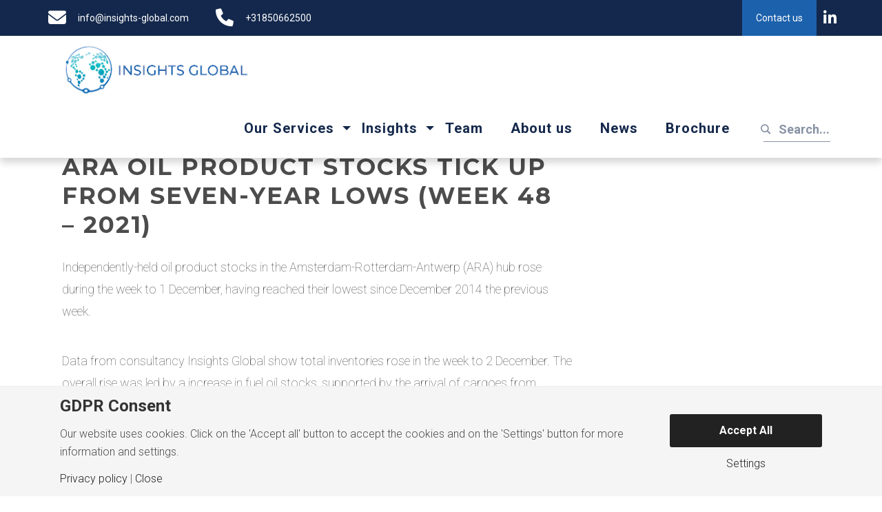

--- FILE ---
content_type: text/html; charset=UTF-8
request_url: https://www.insights-global.com/ara-oil-product-stocks-tick-up-from-seven-year-lows-week-48-2021/
body_size: 19137
content:
 <!DOCTYPE html>
<html lang="en-US">
<head>
	
	<meta charset="utf-8">
    <meta http-equiv="X-UA-Compatible" content="IE=edge">
    <meta charset="UTF-8" />
	<meta name="viewport" content="width=device-width, initial-scale=1, maximum-scale=1, user-scalable=no">
	<title>ARA oil product stocks tick up from seven-year lows (week 48 - 2021) - Insights Global</title>

	
		
    <link rel='stylesheet' id='wpacu-combined-google-fonts-css' href='https://fonts.googleapis.com/css?family=Inconsolata:400|Merriweather:400,400italic,700,700italic,900,900italic|Montserrat:400,700|Roboto:100,300,400,700&amp;subset=latin,latin-ext&amp;display=swap' type='text/css' media='all' />

	
	
	
    
    <!--[if lt IE 9]>
      <script src="https://oss.maxcdn.com/html5shiv/3.7.3/html5shiv.min.js"></script>
      <script src="https://oss.maxcdn.com/respond/1.4.2/respond.min.js"></script>
    <![endif]-->
	<link rel="stylesheet" type="text/css" href="https://www.insights-global.com/wp-content/themes/thepjk/css/bootstrap.min.css">
	<link rel="stylesheet" type="text/css" href="https://www.insights-global.com/wp-content/cache/asset-cleanup/css/item/8218f4232e6b951117f82ccd62f83462-v3bed93a596855cc906e2d412a4b1017f14337b69.css">
    <link rel="stylesheet" type="text/css" href="https://www.insights-global.com/wp-content/cache/asset-cleanup/css/item/51f5140dd56b381fe6e63b3ca32aeaf5-v1960772dd81284c2f49c758cd21eeedfc7b945e9.css">
    <script>(function(html){html.className = html.className.replace(/\bno-js\b/,'js')})(document.documentElement);</script>
<meta name='robots' content='max-image-preview:large, index,follow' />
<script type="text/javascript">
    (function() {
  var pvData = {"source":"Direct","referrer":"Direct","visitor_type":"logged out","visitor_login_status":"logged out","visitor_id":0,"page_title":"ARA oil product stocks tick up from seven-year lows (week 48 - 2021) - Insights Global","post_type":"post","post_type_with_prefix":"single post","post_categories":"ara-stocks|nieuws","post_tags":"","post_author":"admin","post_full_date":"December 2, 2021","post_year":"2021","post_month":"12","post_day":"02","is_front_page":0,"is_home":1,"search_query":"","search_results_count":0};
  var body = {
    url: encodeURIComponent(window.location.href),
    referrer: encodeURIComponent(document.referrer)
  };

  function makePostRequest(e,t){var n=[];if(t.body){for(var o in t.body)n.push(encodeURIComponent(o)+"="+encodeURIComponent(t.body[o]));t.body=n.join("&")}return window.fetch?new Promise(n=>{var o={method:"POST",headers:{"Content-Type":"application/x-www-form-urlencoded"},redirect:"follow",body:{},...t};window.fetch(e,o).then(e=>{n(e.text())})}):new Promise(t=>{var o;"undefined"==typeof XMLHttpRequest&&t(null),(o=new XMLHttpRequest).open("POST",e,!0),o.onreadystatechange=function(){4==o.readyState&&200==o.status&&t(o.responseText)},o.setRequestHeader("Content-type","application/x-www-form-urlencoded"),o.send(n.join("&"))})}
  function observeAjaxCartActions(e){new PerformanceObserver(function(t){for(var n=t.getEntries(),r=0;r<n.length;r++)["xmlhttprequest","fetch"].includes(n[r].initiatorType)&&['=get_refreshed_fragments', 'add_to_cart'].some(p => n[r].name.includes(p))&&fetchCart(e)}).observe({entryTypes:["resource"]})};

  function fetchCart(adapter) {
    makePostRequest("//www.insights-global.com/index.php?plugin=optimonk&action=cartData", { body })
      .then((response) => {
        var data = JSON.parse(response);
        setCartData(data, adapter);
      })
  }

  function setCartData(cartData, adapter) {
    adapter.Cart.clear();

    cartData.cart.forEach(cartItem => {
      adapter.Cart.add(cartItem.sku, {quantity: cartItem.quantity, price: cartItem.price, name: cartItem.name});
    });
    Object.keys(cartData.avs).forEach((key, value) => {
      adapter.attr(`wp_${key}`, cartData.avs[key]);
    })
  }

  function setAssocData(assocData, adapter) {
    Object.keys(assocData).forEach((key) => {
      adapter.attr(`wp_${key}`, assocData[key]);
    })
  }

  var RuleHandler = {
    hasVisitorCartRules: (campaignMeta) => {
      return !!(campaignMeta.rules.visitorCart || campaignMeta.rules.visitorCartRevamp || campaignMeta.rules.visitorCartV3);
    },
    hasVisitorAttributeRule: (campaignMeta) => {
      return !!campaignMeta.rules.visitorAttribute;
    }
  }

  document.querySelector('html').addEventListener('optimonk#embedded-campaigns-init', function(e) {
    var campaignsData = e.parameters;

    if (!campaignsData.length) {
      return;
    }

    var adapter = window.OptiMonkEmbedded.Visitor.createAdapter();
    var hasCartRule = false;
    var hasAttributeRule = false;

    campaignsData.forEach((campaignMetaData) => {
      hasCartRule = hasCartRule || RuleHandler.hasVisitorCartRules(campaignMetaData);
      hasAttributeRule = hasAttributeRule || RuleHandler.hasVisitorAttributeRule(campaignMetaData);
    });

    setAssocData(pvData, adapter);

    if (hasCartRule) {
      observeAjaxCartActions(adapter);
      fetchCart(adapter);
    }

    if (hasAttributeRule) {
      makePostRequest("//www.insights-global.com/index.php?plugin=optimonk&action=productData", { body })
        .then((response) => {
          var data = JSON.parse(response);
          setAssocData(data, adapter);
        })
    }
  });

  document.querySelector('html').addEventListener('optimonk#campaigns_initialized', function () {
    if (!OptiMonk.campaigns) {
      return;
    }

    var adapter = window.OptiMonk.Visitor.createAdapter();

    setAssocData(pvData, adapter);

    if (OptiMonk.campaigns.filter(campaign => campaign.hasVisitorCartRules()).length) {
      observeAjaxCartActions(adapter);
      fetchCart(adapter);
    }

    if (OptiMonk.campaigns.filter(campaign => campaign.hasVisitorAttributeRules()).length) {
      makePostRequest("//www.insights-global.com/index.php?plugin=optimonk&action=productData", { body })
        .then((response) => {
          var data = JSON.parse(response);
          setAssocData(data, adapter);
        });
    }
  });
}());

</script>
<script type="text/javascript" src="https://onsite.optimonk.com/script.js?account=255300" async></script><link rel="preload" as="font" href="/wp-content/themes/thepjk/fonts/fa-regular-400.woff2" data-wpacu-preload-font="1" crossorigin>
<link rel="preload" as="font" href="https://fonts.gstatic.com/s/roboto/v30/KFOmCnqEu92Fr1Mu4mxK.woff2" data-wpacu-preload-font="1" crossorigin>
<link rel="preload" as="font" href="https://fonts.gstatic.com/s/roboto/v30/KFOlCnqEu92Fr1MmWUlfBBc4.woff2" data-wpacu-preload-font="1" crossorigin>
<link rel="preload" as="font" href="https://fonts.gstatic.com/s/roboto/v30/KFOlCnqEu92Fr1MmSU5fBBc4.woff2" data-wpacu-preload-font="1" crossorigin>
<link rel="preload" as="font" href="https://fonts.gstatic.com/s/montserrat/v25/JTUSjIg1_i6t8kCHKm459Wlhyw.woff2" data-wpacu-preload-font="1" crossorigin>


<script data-cfasync="false" data-pagespeed-no-defer>
	var gtm4wp_datalayer_name = "dataLayer";
	var dataLayer = dataLayer || [];
</script>

	
	<title>ARA oil product stocks tick up from seven-year lows (week 48 - 2021) - Insights Global</title>
	<link rel="canonical" href="https://www.insights-global.com/ara-oil-product-stocks-tick-up-from-seven-year-lows-week-48-2021/" />
	<meta property="og:locale" content="en_US" />
	<meta property="og:type" content="article" />
	<meta property="og:title" content="ARA oil product stocks tick up from seven-year lows (week 48 - 2021) - Insights Global" />
	<meta property="og:description" content="Independently-held oil product stocks in the Amsterdam-Rotterdam-Antwerp (ARA) hub rose during the week to 1 December, having reached their lowest since December 2014 the previous week. Data from consultancy Insights Global show total inventories rose in the week to 2 December. The overall rise was led by a increase in fuel oil stocks, supported by &hellip; Continue reading &quot;ARA oil product stocks tick up from seven-year lows (week 48 &#8211; 2021)&quot;" />
	<meta property="og:url" content="https://www.insights-global.com/ara-oil-product-stocks-tick-up-from-seven-year-lows-week-48-2021/" />
	<meta property="og:site_name" content="Insights Global" />
	<meta property="article:published_time" content="2021-12-02T11:29:33+00:00" />
	<meta property="article:modified_time" content="2025-03-19T10:39:17+00:00" />
	<meta name="author" content="admin" />
	<meta name="twitter:card" content="summary_large_image" />
	<meta name="twitter:label1" content="Written by" />
	<meta name="twitter:data1" content="admin" />
	<meta name="twitter:label2" content="Est. reading time" />
	<meta name="twitter:data2" content="2 minutes" />
	<script type="application/ld+json" class="yoast-schema-graph">{"@context":"https://schema.org","@graph":[{"@type":"WebPage","@id":"https://www.insights-global.com/ara-oil-product-stocks-tick-up-from-seven-year-lows-week-48-2021/","url":"https://www.insights-global.com/ara-oil-product-stocks-tick-up-from-seven-year-lows-week-48-2021/","name":"ARA oil product stocks tick up from seven-year lows (week 48 - 2021) - Insights Global","isPartOf":{"@id":"https://www.insights-global.com/#website"},"datePublished":"2021-12-02T11:29:33+00:00","dateModified":"2025-03-19T10:39:17+00:00","author":{"@id":"https://www.insights-global.com/#/schema/person/69596d4465349fd091f5759ca2fb3a80"},"breadcrumb":{"@id":"https://www.insights-global.com/ara-oil-product-stocks-tick-up-from-seven-year-lows-week-48-2021/#breadcrumb"},"inLanguage":"en-US","potentialAction":[{"@type":"ReadAction","target":["https://www.insights-global.com/ara-oil-product-stocks-tick-up-from-seven-year-lows-week-48-2021/"]}]},{"@type":"BreadcrumbList","@id":"https://www.insights-global.com/ara-oil-product-stocks-tick-up-from-seven-year-lows-week-48-2021/#breadcrumb","itemListElement":[{"@type":"ListItem","position":1,"name":"Home","item":"https://www.insights-global.com/"},{"@type":"ListItem","position":2,"name":"ARA oil product stocks tick up from seven-year lows (week 48 &#8211; 2021)"}]},{"@type":"WebSite","@id":"https://www.insights-global.com/#website","url":"https://www.insights-global.com/","name":"Insights Global","description":"","potentialAction":[{"@type":"SearchAction","target":{"@type":"EntryPoint","urlTemplate":"https://www.insights-global.com/?s={search_term_string}"},"query-input":"required name=search_term_string"}],"inLanguage":"en-US"},{"@type":"Person","@id":"https://www.insights-global.com/#/schema/person/69596d4465349fd091f5759ca2fb3a80","name":"admin","image":{"@type":"ImageObject","inLanguage":"en-US","@id":"https://www.insights-global.com/#/schema/person/image/","url":"https://secure.gravatar.com/avatar/7bdd9fe3bb0426d4a921766d163bd749?s=96&d=mm&r=g","contentUrl":"https://secure.gravatar.com/avatar/7bdd9fe3bb0426d4a921766d163bd749?s=96&d=mm&r=g","caption":"admin"},"url":"https://www.insights-global.com/author/admin/"}]}</script>
	


<link rel='dns-prefetch' href='//www.insights-global.com' />
<link rel='dns-prefetch' href='//static.addtoany.com' />
<link rel='dns-prefetch' href='//fonts.googleapis.com' />
<link rel='dns-prefetch' href='//use.fontawesome.com' />
<link href='https://fonts.gstatic.com' crossorigin rel='preconnect' />
<link rel="alternate" type="application/rss+xml" title="Insights Global &raquo; Feed" href="https://www.insights-global.com/feed/" />
<link rel="alternate" type="application/rss+xml" title="Insights Global &raquo; Comments Feed" href="https://www.insights-global.com/comments/feed/" />
<script>
window.top.gdprConsents = {
"cookieDelimiter": ",",
"bypassCache": "0",
"ids": "1479",
"mandatoryIds": "",
"multisite": "1",
"acceptAllRedirect": "https://www.insights-global.com/about-us/",
"refreshTime": 800,
"directConsentId": "",
"directContent": "LyogUGFzdGUgeW91ciBHb29nbGUgQW5hbHl0aWNzIEpBVkFTQ1JJUFQgaGVyZS4uICov"};
</script><style id='wp-block-library-theme-inline-css' type='text/css'>
.wp-block-audio figcaption{color:#555;font-size:13px;text-align:center}.is-dark-theme .wp-block-audio figcaption{color:hsla(0,0%,100%,.65)}.wp-block-audio{margin:0 0 1em}.wp-block-code{border:1px solid #ccc;border-radius:4px;font-family:Menlo,Consolas,monaco,monospace;padding:.8em 1em}.wp-block-embed figcaption{color:#555;font-size:13px;text-align:center}.is-dark-theme .wp-block-embed figcaption{color:hsla(0,0%,100%,.65)}.wp-block-embed{margin:0 0 1em}.blocks-gallery-caption{color:#555;font-size:13px;text-align:center}.is-dark-theme .blocks-gallery-caption{color:hsla(0,0%,100%,.65)}.wp-block-image figcaption{color:#555;font-size:13px;text-align:center}.is-dark-theme .wp-block-image figcaption{color:hsla(0,0%,100%,.65)}.wp-block-image{margin:0 0 1em}.wp-block-pullquote{border-top:4px solid;border-bottom:4px solid;margin-bottom:1.75em;color:currentColor}.wp-block-pullquote__citation,.wp-block-pullquote cite,.wp-block-pullquote footer{color:currentColor;text-transform:uppercase;font-size:.8125em;font-style:normal}.wp-block-quote{border-left:.25em solid;margin:0 0 1.75em;padding-left:1em}.wp-block-quote cite,.wp-block-quote footer{color:currentColor;font-size:.8125em;position:relative;font-style:normal}.wp-block-quote.has-text-align-right{border-left:none;border-right:.25em solid;padding-left:0;padding-right:1em}.wp-block-quote.has-text-align-center{border:none;padding-left:0}.wp-block-quote.is-large,.wp-block-quote.is-style-large,.wp-block-quote.is-style-plain{border:none}.wp-block-search .wp-block-search__label{font-weight:700}.wp-block-search__button{border:1px solid #ccc;padding:.375em .625em}:where(.wp-block-group.has-background){padding:1.25em 2.375em}.wp-block-separator.has-css-opacity{opacity:.4}.wp-block-separator{border:none;border-bottom:2px solid;margin-left:auto;margin-right:auto}.wp-block-separator.has-alpha-channel-opacity{opacity:1}.wp-block-separator:not(.is-style-wide):not(.is-style-dots){width:100px}.wp-block-separator.has-background:not(.is-style-dots){border-bottom:none;height:1px}.wp-block-separator.has-background:not(.is-style-wide):not(.is-style-dots){height:2px}.wp-block-table{margin:"0 0 1em 0"}.wp-block-table thead{border-bottom:3px solid}.wp-block-table tfoot{border-top:3px solid}.wp-block-table td,.wp-block-table th{word-break:normal}.wp-block-table figcaption{color:#555;font-size:13px;text-align:center}.is-dark-theme .wp-block-table figcaption{color:hsla(0,0%,100%,.65)}.wp-block-video figcaption{color:#555;font-size:13px;text-align:center}.is-dark-theme .wp-block-video figcaption{color:hsla(0,0%,100%,.65)}.wp-block-video{margin:0 0 1em}.wp-block-template-part.has-background{padding:1.25em 2.375em;margin-top:0;margin-bottom:0}
</style>
<link rel='stylesheet' id='activecampaign-form-block-css' href='https://www.insights-global.com/wp-content/plugins/activecampaign-subscription-forms/activecampaign-form-block/build/style-index.css?ver=1748347203' type='text/css' media='all' />
<link rel='stylesheet' id='classic-theme-styles-css' href='https://www.insights-global.com/wp-includes/css/classic-themes.min.css?ver=1' type='text/css' media='all' />
<style id='global-styles-inline-css' type='text/css'>
body{--wp--preset--color--black: #000000;--wp--preset--color--cyan-bluish-gray: #abb8c3;--wp--preset--color--white: #fff;--wp--preset--color--pale-pink: #f78da7;--wp--preset--color--vivid-red: #cf2e2e;--wp--preset--color--luminous-vivid-orange: #ff6900;--wp--preset--color--luminous-vivid-amber: #fcb900;--wp--preset--color--light-green-cyan: #7bdcb5;--wp--preset--color--vivid-green-cyan: #00d084;--wp--preset--color--pale-cyan-blue: #8ed1fc;--wp--preset--color--vivid-cyan-blue: #0693e3;--wp--preset--color--vivid-purple: #9b51e0;--wp--preset--color--dark-gray: #1a1a1a;--wp--preset--color--medium-gray: #686868;--wp--preset--color--light-gray: #e5e5e5;--wp--preset--color--blue-gray: #4d545c;--wp--preset--color--bright-blue: #007acc;--wp--preset--color--light-blue: #9adffd;--wp--preset--color--dark-brown: #402b30;--wp--preset--color--medium-brown: #774e24;--wp--preset--color--dark-red: #640c1f;--wp--preset--color--bright-red: #ff675f;--wp--preset--color--yellow: #ffef8e;--wp--preset--gradient--vivid-cyan-blue-to-vivid-purple: linear-gradient(135deg,rgba(6,147,227,1) 0%,rgb(155,81,224) 100%);--wp--preset--gradient--light-green-cyan-to-vivid-green-cyan: linear-gradient(135deg,rgb(122,220,180) 0%,rgb(0,208,130) 100%);--wp--preset--gradient--luminous-vivid-amber-to-luminous-vivid-orange: linear-gradient(135deg,rgba(252,185,0,1) 0%,rgba(255,105,0,1) 100%);--wp--preset--gradient--luminous-vivid-orange-to-vivid-red: linear-gradient(135deg,rgba(255,105,0,1) 0%,rgb(207,46,46) 100%);--wp--preset--gradient--very-light-gray-to-cyan-bluish-gray: linear-gradient(135deg,rgb(238,238,238) 0%,rgb(169,184,195) 100%);--wp--preset--gradient--cool-to-warm-spectrum: linear-gradient(135deg,rgb(74,234,220) 0%,rgb(151,120,209) 20%,rgb(207,42,186) 40%,rgb(238,44,130) 60%,rgb(251,105,98) 80%,rgb(254,248,76) 100%);--wp--preset--gradient--blush-light-purple: linear-gradient(135deg,rgb(255,206,236) 0%,rgb(152,150,240) 100%);--wp--preset--gradient--blush-bordeaux: linear-gradient(135deg,rgb(254,205,165) 0%,rgb(254,45,45) 50%,rgb(107,0,62) 100%);--wp--preset--gradient--luminous-dusk: linear-gradient(135deg,rgb(255,203,112) 0%,rgb(199,81,192) 50%,rgb(65,88,208) 100%);--wp--preset--gradient--pale-ocean: linear-gradient(135deg,rgb(255,245,203) 0%,rgb(182,227,212) 50%,rgb(51,167,181) 100%);--wp--preset--gradient--electric-grass: linear-gradient(135deg,rgb(202,248,128) 0%,rgb(113,206,126) 100%);--wp--preset--gradient--midnight: linear-gradient(135deg,rgb(2,3,129) 0%,rgb(40,116,252) 100%);--wp--preset--duotone--dark-grayscale: url('#wp-duotone-dark-grayscale');--wp--preset--duotone--grayscale: url('#wp-duotone-grayscale');--wp--preset--duotone--purple-yellow: url('#wp-duotone-purple-yellow');--wp--preset--duotone--blue-red: url('#wp-duotone-blue-red');--wp--preset--duotone--midnight: url('#wp-duotone-midnight');--wp--preset--duotone--magenta-yellow: url('#wp-duotone-magenta-yellow');--wp--preset--duotone--purple-green: url('#wp-duotone-purple-green');--wp--preset--duotone--blue-orange: url('#wp-duotone-blue-orange');--wp--preset--font-size--small: 13px;--wp--preset--font-size--medium: 20px;--wp--preset--font-size--large: 36px;--wp--preset--font-size--x-large: 42px;--wp--preset--spacing--20: 0.44rem;--wp--preset--spacing--30: 0.67rem;--wp--preset--spacing--40: 1rem;--wp--preset--spacing--50: 1.5rem;--wp--preset--spacing--60: 2.25rem;--wp--preset--spacing--70: 3.38rem;--wp--preset--spacing--80: 5.06rem;}:where(.is-layout-flex){gap: 0.5em;}body .is-layout-flow > .alignleft{float: left;margin-inline-start: 0;margin-inline-end: 2em;}body .is-layout-flow > .alignright{float: right;margin-inline-start: 2em;margin-inline-end: 0;}body .is-layout-flow > .aligncenter{margin-left: auto !important;margin-right: auto !important;}body .is-layout-constrained > .alignleft{float: left;margin-inline-start: 0;margin-inline-end: 2em;}body .is-layout-constrained > .alignright{float: right;margin-inline-start: 2em;margin-inline-end: 0;}body .is-layout-constrained > .aligncenter{margin-left: auto !important;margin-right: auto !important;}body .is-layout-constrained > :where(:not(.alignleft):not(.alignright):not(.alignfull)){max-width: var(--wp--style--global--content-size);margin-left: auto !important;margin-right: auto !important;}body .is-layout-constrained > .alignwide{max-width: var(--wp--style--global--wide-size);}body .is-layout-flex{display: flex;}body .is-layout-flex{flex-wrap: wrap;align-items: center;}body .is-layout-flex > *{margin: 0;}:where(.wp-block-columns.is-layout-flex){gap: 2em;}.has-black-color{color: var(--wp--preset--color--black) !important;}.has-cyan-bluish-gray-color{color: var(--wp--preset--color--cyan-bluish-gray) !important;}.has-white-color{color: var(--wp--preset--color--white) !important;}.has-pale-pink-color{color: var(--wp--preset--color--pale-pink) !important;}.has-vivid-red-color{color: var(--wp--preset--color--vivid-red) !important;}.has-luminous-vivid-orange-color{color: var(--wp--preset--color--luminous-vivid-orange) !important;}.has-luminous-vivid-amber-color{color: var(--wp--preset--color--luminous-vivid-amber) !important;}.has-light-green-cyan-color{color: var(--wp--preset--color--light-green-cyan) !important;}.has-vivid-green-cyan-color{color: var(--wp--preset--color--vivid-green-cyan) !important;}.has-pale-cyan-blue-color{color: var(--wp--preset--color--pale-cyan-blue) !important;}.has-vivid-cyan-blue-color{color: var(--wp--preset--color--vivid-cyan-blue) !important;}.has-vivid-purple-color{color: var(--wp--preset--color--vivid-purple) !important;}.has-black-background-color{background-color: var(--wp--preset--color--black) !important;}.has-cyan-bluish-gray-background-color{background-color: var(--wp--preset--color--cyan-bluish-gray) !important;}.has-white-background-color{background-color: var(--wp--preset--color--white) !important;}.has-pale-pink-background-color{background-color: var(--wp--preset--color--pale-pink) !important;}.has-vivid-red-background-color{background-color: var(--wp--preset--color--vivid-red) !important;}.has-luminous-vivid-orange-background-color{background-color: var(--wp--preset--color--luminous-vivid-orange) !important;}.has-luminous-vivid-amber-background-color{background-color: var(--wp--preset--color--luminous-vivid-amber) !important;}.has-light-green-cyan-background-color{background-color: var(--wp--preset--color--light-green-cyan) !important;}.has-vivid-green-cyan-background-color{background-color: var(--wp--preset--color--vivid-green-cyan) !important;}.has-pale-cyan-blue-background-color{background-color: var(--wp--preset--color--pale-cyan-blue) !important;}.has-vivid-cyan-blue-background-color{background-color: var(--wp--preset--color--vivid-cyan-blue) !important;}.has-vivid-purple-background-color{background-color: var(--wp--preset--color--vivid-purple) !important;}.has-black-border-color{border-color: var(--wp--preset--color--black) !important;}.has-cyan-bluish-gray-border-color{border-color: var(--wp--preset--color--cyan-bluish-gray) !important;}.has-white-border-color{border-color: var(--wp--preset--color--white) !important;}.has-pale-pink-border-color{border-color: var(--wp--preset--color--pale-pink) !important;}.has-vivid-red-border-color{border-color: var(--wp--preset--color--vivid-red) !important;}.has-luminous-vivid-orange-border-color{border-color: var(--wp--preset--color--luminous-vivid-orange) !important;}.has-luminous-vivid-amber-border-color{border-color: var(--wp--preset--color--luminous-vivid-amber) !important;}.has-light-green-cyan-border-color{border-color: var(--wp--preset--color--light-green-cyan) !important;}.has-vivid-green-cyan-border-color{border-color: var(--wp--preset--color--vivid-green-cyan) !important;}.has-pale-cyan-blue-border-color{border-color: var(--wp--preset--color--pale-cyan-blue) !important;}.has-vivid-cyan-blue-border-color{border-color: var(--wp--preset--color--vivid-cyan-blue) !important;}.has-vivid-purple-border-color{border-color: var(--wp--preset--color--vivid-purple) !important;}.has-vivid-cyan-blue-to-vivid-purple-gradient-background{background: var(--wp--preset--gradient--vivid-cyan-blue-to-vivid-purple) !important;}.has-light-green-cyan-to-vivid-green-cyan-gradient-background{background: var(--wp--preset--gradient--light-green-cyan-to-vivid-green-cyan) !important;}.has-luminous-vivid-amber-to-luminous-vivid-orange-gradient-background{background: var(--wp--preset--gradient--luminous-vivid-amber-to-luminous-vivid-orange) !important;}.has-luminous-vivid-orange-to-vivid-red-gradient-background{background: var(--wp--preset--gradient--luminous-vivid-orange-to-vivid-red) !important;}.has-very-light-gray-to-cyan-bluish-gray-gradient-background{background: var(--wp--preset--gradient--very-light-gray-to-cyan-bluish-gray) !important;}.has-cool-to-warm-spectrum-gradient-background{background: var(--wp--preset--gradient--cool-to-warm-spectrum) !important;}.has-blush-light-purple-gradient-background{background: var(--wp--preset--gradient--blush-light-purple) !important;}.has-blush-bordeaux-gradient-background{background: var(--wp--preset--gradient--blush-bordeaux) !important;}.has-luminous-dusk-gradient-background{background: var(--wp--preset--gradient--luminous-dusk) !important;}.has-pale-ocean-gradient-background{background: var(--wp--preset--gradient--pale-ocean) !important;}.has-electric-grass-gradient-background{background: var(--wp--preset--gradient--electric-grass) !important;}.has-midnight-gradient-background{background: var(--wp--preset--gradient--midnight) !important;}.has-small-font-size{font-size: var(--wp--preset--font-size--small) !important;}.has-medium-font-size{font-size: var(--wp--preset--font-size--medium) !important;}.has-large-font-size{font-size: var(--wp--preset--font-size--large) !important;}.has-x-large-font-size{font-size: var(--wp--preset--font-size--x-large) !important;}
.wp-block-navigation a:where(:not(.wp-element-button)){color: inherit;}
:where(.wp-block-columns.is-layout-flex){gap: 2em;}
.wp-block-pullquote{font-size: 1.5em;line-height: 1.6;}
</style>
<link rel='stylesheet' id='contact-form-7-css' href='https://www.insights-global.com/wp-content/cache/asset-cleanup/css/item/contact-form-7-ve683513eb7515ff7a25e01cefc721d593bad4907.css' type='text/css' media='all' />
<link rel='stylesheet' id='gdprc_style-css' href='https://www.insights-global.com/wp-content/plugins/gdpr-consent/assets/dist/css/plugin.min.css?ver=3.5.0' type='text/css' media='all' />
<link rel='stylesheet' id='gdprc_gdpricons-css' href='https://www.insights-global.com/wp-content/plugins/gdpr-consent/assets/dist/../lib/gdpricons/css/gdpricons.min.css?ver=3.5.0' type='text/css' media='all' />
<link rel='stylesheet' id='wpos-slick-style-css' href='https://www.insights-global.com/wp-content/cache/asset-cleanup/css/item/wpos-slick-style-v4c0d4a7d2866c43de67c094ffc808cfd65e4e201.css' type='text/css' media='all' />
<link rel='stylesheet' id='logo_showcase_style-css' href='https://www.insights-global.com/wp-content/cache/asset-cleanup/css/item/logo_showcase_style-veed68166102f56a096a993510f53ae8db3edce89.css' type='text/css' media='all' />
<link rel='stylesheet' id='wpcf7-redirect-script-frontend-css' href='https://www.insights-global.com/wp-content/plugins/wpcf7-redirect/build/css/wpcf7-redirect-frontend.min.css?ver=6.1.9' type='text/css' media='all' />
<link rel='stylesheet' id='genericons-css' href='https://www.insights-global.com/wp-content/cache/asset-cleanup/css/item/genericons-v841e1ce87b0ee79b7567f92388b7a3d8d4212eec.css' type='text/css' media='all' />
<link rel='stylesheet' id='twentysixteen-style-css' href='https://www.insights-global.com/wp-content/cache/asset-cleanup/css/item/twentysixteen-style-ve01f33b81512026e08d385903daf86271430a2a0.css' type='text/css' media='all' />
<link rel='stylesheet' id='twentysixteen-block-style-css' href='https://www.insights-global.com/wp-content/cache/asset-cleanup/css/item/twentysixteen-block-style-v62cbddcf7f036de740a7441944841f7bd0598f7f.css' type='text/css' media='all' />
<!--[if lt IE 10]>
<link rel='stylesheet' id='twentysixteen-ie-css' href='https://www.insights-global.com/wp-content/cache/asset-cleanup/css/item/twentysixteen-ie-vd7219f8403b79b5fd10d396c6e19699f4020897e.css' type='text/css' media='all' />
<![endif]-->
<!--[if lt IE 9]>
<link rel='stylesheet' id='twentysixteen-ie8-css' href='https://www.insights-global.com/wp-content/cache/asset-cleanup/css/item/twentysixteen-ie8-v1d59d6feb706f6e5fe8e4fbcd1f46679a8a49589.css' type='text/css' media='all' />
<![endif]-->
<!--[if lt IE 8]>
<link rel='stylesheet' id='twentysixteen-ie7-css' href='https://www.insights-global.com/wp-content/cache/asset-cleanup/css/item/twentysixteen-ie7-ve4f6198652adaebecc1f0a3f2c9ef07b9d5fdce8.css' type='text/css' media='all' />
<![endif]-->
<link rel='stylesheet' id='searchwp-live-search-css' href='https://www.insights-global.com/wp-content/cache/asset-cleanup/css/item/searchwp-live-search-v0f1aee806421be2dcb1d93b8eae367a18114ae2c.css' type='text/css' media='all' />
<link rel='stylesheet' id='font-awesome-official-css' href='https://use.fontawesome.com/releases/v6.1.1/css/all.css' type='text/css' media='all' integrity="sha384-/frq1SRXYH/bSyou/HUp/hib7RVN1TawQYja658FEOodR/FQBKVqT9Ol+Oz3Olq5" crossorigin="anonymous" />
<link rel='stylesheet' id='addtoany-css' href='https://www.insights-global.com/wp-content/plugins/add-to-any/addtoany.min.css?ver=1.16' type='text/css' media='all' />
<link rel='stylesheet' id='font-awesome-official-v4shim-css' href='https://use.fontawesome.com/releases/v6.1.1/css/v4-shims.css' type='text/css' media='all' integrity="sha384-4Jczmr1SlicmtiAiHGxwWtSzLJAS97HzJsKGqfC0JtZktLrPXIux1u6GJNVRRqiN" crossorigin="anonymous" />
<script   type='text/javascript' id='addtoany-core-js-before'>
window.a2a_config=window.a2a_config||{};a2a_config.callbacks=[];a2a_config.overlays=[];a2a_config.templates={};
</script>
<script   type='text/javascript' async src='https://static.addtoany.com/menu/page.js' id='addtoany-core-js'></script>
<script   type='text/javascript' src='https://www.insights-global.com/wp-includes/js/jquery/jquery.min.js?ver=3.6.1' id='jquery-core-js'></script>
<script   type='text/javascript' src='https://www.insights-global.com/wp-includes/js/jquery/jquery-migrate.min.js?ver=3.3.2' id='jquery-migrate-js'></script>
<script   type='text/javascript' async src='https://www.insights-global.com/wp-content/plugins/add-to-any/addtoany.min.js?ver=1.1' id='addtoany-jquery-js'></script>
<!--[if lt IE 9]>
<script   type='text/javascript' src='https://www.insights-global.com/wp-content/themes/thepjk/js/html5.js?ver=3.7.3' id='twentysixteen-html5-js'></script>
<![endif]-->
<link rel="alternate" type="application/json+oembed" href="https://www.insights-global.com/wp-json/oembed/1.0/embed?url=https%3A%2F%2Fwww.insights-global.com%2Fara-oil-product-stocks-tick-up-from-seven-year-lows-week-48-2021%2F" />
<link rel="alternate" type="text/xml+oembed" href="https://www.insights-global.com/wp-json/oembed/1.0/embed?url=https%3A%2F%2Fwww.insights-global.com%2Fara-oil-product-stocks-tick-up-from-seven-year-lows-week-48-2021%2F&#038;format=xml" />
<style id='gdprc_classes' type='text/css'>body .hide-on-consent-{display: none !important;}body .show-on-consent-{display: inherit !important;}body .flex-on-consent-{display: flex !important;}body .block-on-consent-{display: block !important;}body .inline-on-consent-{display: inline !important;}</style>


<script data-cfasync="false" data-pagespeed-no-defer type="text/javascript">
	var dataLayer_content = {"pagePostType":"post","pagePostType2":"single-post","pageCategory":["ara-stocks","nieuws"],"pagePostAuthor":"admin"};
	dataLayer.push( dataLayer_content );
</script>
<script data-cfasync="false">
(function(w,d,s,l,i){w[l]=w[l]||[];w[l].push({'gtm.start':
new Date().getTime(),event:'gtm.js'});var f=d.getElementsByTagName(s)[0],
j=d.createElement(s),dl=l!='dataLayer'?'&l='+l:'';j.async=true;j.src=
'//www.googletagmanager.com/gtm.'+'js?id='+i+dl;f.parentNode.insertBefore(j,f);
})(window,document,'script','dataLayer','GTM-MS8J2HN');
</script>


		<script>
		(function(h,o,t,j,a,r){
			h.hj=h.hj||function(){(h.hj.q=h.hj.q||[]).push(arguments)};
			h._hjSettings={hjid:1906294,hjsv:5};
			a=o.getElementsByTagName('head')[0];
			r=o.createElement('script');r.async=1;
			r.src=t+h._hjSettings.hjid+j+h._hjSettings.hjsv;
			a.appendChild(r);
		})(window,document,'//static.hotjar.com/c/hotjar-','.js?sv=');
		</script>
		<style type="text/css">.recentcomments a{display:inline !important;padding:0 !important;margin:0 !important;}</style><link rel="icon" href="https://www.insights-global.com/wp-content/uploads/2019/02/favicon.ico" sizes="32x32" />
<link rel="icon" href="https://www.insights-global.com/wp-content/uploads/2019/02/favicon.ico" sizes="192x192" />
<link rel="apple-touch-icon" href="https://www.insights-global.com/wp-content/uploads/2019/02/favicon.ico" />
<meta name="msapplication-TileImage" content="https://www.insights-global.com/wp-content/uploads/2019/02/favicon.ico" />

</head>
<body data-rsssl=1  class="post-template-default single single-post postid-7305 single-format-standard wp-embed-responsive group-blog">
<div id="page" class="site">

	
	<header class="site-header sticky">
		<div class="headTop">
			<div class="container">
				<div class="row">
					<div class="col-md-12">
						<ul class="headTopLeft">
														<li>
								<span class="fa fa-envelope"></span>
								<a href="mailto:info@insights-global.com">info@insights-global.com</a>
							</li>
														<li>
								<span class="fa fa-phone"></span>
								<a href="tel:+31850662500">+31850662500</a>
							</li>
													</ul>
						<ul class="headTopRight">
														<li><a href="https://www.insights-global.com/contact-us/">Contact us</a></li>
														<li><a href="https://www.linkedin.com/company/insights-global/" class="linkdin" target="_blank"><span class="fab fa-linkedin-in"></span></a></li>
												</ul>
					</div>
				</div>
			</div>
		</div>

		<div class="headerBot">
			<div class="container">
				<div class="row">
					<div class="col-md-12">
						<div class="logo">
							<a href="https://www.insights-global.com">
								<img src="https://www.insights-global.com/wp-content/uploads/2019/02/logos_final-InsightGlobal-1-02.jpg" style="margin-top: 4px" alt="logo">
							</a>
						</div>		
						<div class="mobileMenu">
							<a href="tel:+31850662500">
								<span class="far fa-phone"></span>
							</a>
							<a href="javascript:;" rel="nofollow" class="menuIcon">
								<div class="iconInner">
									<span class="line1"></span>
					            	<span class="line2"></span>
					            	<span class="line3"></span>
								</div>
				        	</a>
						</div>
						<div class="menuMain">
							<nav class="main-navigation">
							<ul id="menu-primary-menu" class="main-menu"><li id="menu-item-6919" class="menu-item menu-item-type-post_type menu-item-object-page menu-item-has-children menu-item-6919"><a href="https://www.insights-global.com/our-services/">Our Services</a>
<ul class="sub-menu">
	<li id="menu-item-6923" class="menu-item menu-item-type-post_type menu-item-object-page menu-item-6923"><a href="https://www.insights-global.com/our-services/data-services/">Data Services</a></li>
	<li id="menu-item-6921" class="menu-item menu-item-type-post_type menu-item-object-page menu-item-6921"><a href="https://www.insights-global.com/our-services/analytics-services/">Analytics Services</a></li>
	<li id="menu-item-6922" class="menu-item menu-item-type-post_type menu-item-object-page menu-item-6922"><a href="https://www.insights-global.com/our-services/consultancy-services/">Consultancy Services</a></li>
	<li id="menu-item-6933" class="menu-item menu-item-type-post_type menu-item-object-page menu-item-6933"><a href="https://www.insights-global.com/our-services/tankterminals-com/">TankTerminals.com</a></li>
	<li id="menu-item-13573" class="menu-item menu-item-type-post_type menu-item-object-page menu-item-13573"><a href="https://www.insights-global.com/our-services/bargeinsights/">BargeINSIGHTS</a></li>
	<li id="menu-item-6924" class="menu-item menu-item-type-post_type menu-item-object-page menu-item-6924"><a href="https://www.insights-global.com/our-services/keynote-speakership/">Keynote  Speakership</a></li>
	<li id="menu-item-6925" class="menu-item menu-item-type-post_type menu-item-object-page menu-item-6925"><a href="https://www.insights-global.com/our-services/workshops-training/">Workshops &#038; Training</a></li>
</ul>
</li>
<li id="menu-item-4540" class="menu-item menu-item-type-custom menu-item-object-custom menu-item-has-children menu-item-4540"><a href="#">Insights</a>
<ul class="sub-menu">
	<li id="menu-item-26" class="menu-item menu-item-type-post_type menu-item-object-page menu-item-26"><a href="https://www.insights-global.com/blog/">Blog</a></li>
	<li id="menu-item-941" class="menu-item menu-item-type-post_type menu-item-object-page menu-item-941"><a href="https://www.insights-global.com/downloads/">Downloads</a></li>
	<li id="menu-item-11287" class="menu-item menu-item-type-custom menu-item-object-custom menu-item-11287"><a href="https://www.insights-global.com/webinar-future-tt-energy-transition/">Energy Transition Webinar</a></li>
	<li id="menu-item-7114" class="menu-item menu-item-type-post_type menu-item-object-page menu-item-7114"><a href="https://www.insights-global.com/consultancy-workshops/">Workshop</a></li>
</ul>
</li>
<li id="menu-item-22" class="menu-item menu-item-type-post_type menu-item-object-page menu-item-22"><a href="https://www.insights-global.com/team/">Team</a></li>
<li id="menu-item-24" class="menu-item menu-item-type-post_type menu-item-object-page menu-item-24"><a href="https://www.insights-global.com/about-us/">About us</a></li>
<li id="menu-item-25" class="menu-item menu-item-type-post_type menu-item-object-page menu-item-25"><a href="https://www.insights-global.com/news/">News</a></li>
<li id="menu-item-9113" class="menu-item menu-item-type-post_type menu-item-object-page menu-item-9113"><a href="https://www.insights-global.com/company-brochure/">Brochure</a></li>
</ul>							</nav>							
							<div class="search">
								<form action="" autocomplete="on">
									<input id="search" name="search" type="text" placeholder="Search" data-swplive="true">
									<input id="search_submit" value="Search..." type="submit">
								</form>
							</div>
						</div>
						<div class="clearfix"></div>
					</div>
				</div>
			</div>
		</div>
	</header>
	


<div id="primary" class="content-area">
	<main id="main" class="site-main" role="main">
		
<article id="post-7305" class="post-7305 post type-post status-publish format-standard hentry category-ara-stocks category-nieuws">
		
	
					
			    	
				
				
							<div class="headerServicesSpace">&nbsp;</div>
			<script type="text/javascript">
			    jQuery(document).ready(function(){
			        jQuery('header.site-header').addClass('headerWhite');
			    });
			</script>
			

	
		<div class="container">
						<div class="row">
				<div class="col-md-12">
					<div class="breadcrumb breadteam">
						<ul class="clearfix">
							<li><a href="https://www.insights-global.com" rel="nofollow">Home</a><li>&nbsp;&nbsp; &nbsp;&nbsp; ARA oil product stocks tick up from seven-year lows (week 48 &#8211; 2021)						</ul>
					</div>	
				</div>
			</div>
					</div>
	
	<section>
		<div class="container">
			<div class="row">
				<div class="col-md-12">
					<div class="teamHead perDetails">
						<div class="headBig headGrey">
							<h1 class="newsheadMini">ARA oil product stocks tick up from seven-year lows (week 48 &#8211; 2021)</h1>						</div>
						
<p>Independently-held oil product stocks in the  Amsterdam-Rotterdam-Antwerp (ARA) hub rose during the week to 1  December, having reached their lowest since December 2014 the previous  week.</p>



<p>Data from consultancy  Insights Global show total inventories rose in the  week to 2 December. The overall rise was led by a increase in  fuel oil stocks, supported by the arrival of cargoes from Estonia, France, Russia, Sweden and the UK. The arbitrage route  from northwest Europe to Asia-Pacific for very low sulphur fuel oil is  open, and the Suezmax <em>Front Silkeborg</em> departed the ARA area for  Asia-Pacific.</p>



<p>Another Suezmax is scheduled to load, and at least one VLCC has also been provisionally booked on the  route. Smaller tankers departed the ARA area for the Mediterranean and  the US.</p>



<p>Gasoil was the only surveyed  product to record a week on week fall in stock levels. Barge flows of  middle distillates into the European hinterland fell on the week, with  very low water levels on the river Rhine, but seagoing inflows from Russia, Sweden and the US comprised mostly part  cargoes and MR tankers, and tanker outflows to the UK and France rose on  the week.</p>



<p>Covid-related restrictions on freedom of movement are  relatively relaxed in the UK and France compared with some other northwest European markets, which may be supporting end-user  demand for diesel in the two countries.</p>



<p>Stocks of all other surveyed  products rose. Gasoline inventories increased, supported  by the arrival of cargoes from the Baltics, Finland, France and the UK.  Outflows to the US fell on the week, while tankers also departed for Brazil, China, Mexico and west Africa.</p>



<p>Gasoline blending activity has reduced in the ARA area since the  discovery of the Omicron coronavirus variant in late November, which in  turn helped clear the congestion that had plagued the region throughout the fourth quarter.</p>



<p>Naphtha stocks rose, supported by the arrival of cargoes from Algeria, Russia, the UK  and the US. Demand from petrochemical end-users along the river Rhine  ticked down on the week, weighed down by the low liquidity caused by the sharp day on day moves in outright naphtha  prices following the discovery of the Omicron Covid variant. Demand from  gasoline blenders fell even more sharply, as the outlook for gasoline  consumption suddenly darkened.</p>



<p>ARA jet fuel stocks were  essentially unchanged on the week. The volume of jet  fuel moving inland on barges fell on the week, following a period of  stockbuilding at regional airports.</p>



<p>No tankers arrived in the ARA area while several departed for the UK and Ireland.</p>



<p><strong>Reporter: Thomas Warner</strong></p>
<div class="addtoany_share_save_container addtoany_content addtoany_content_bottom"><div class="a2a_kit a2a_kit_size_32 addtoany_list" data-a2a-url="https://www.insights-global.com/ara-oil-product-stocks-tick-up-from-seven-year-lows-week-48-2021/" data-a2a-title="ARA oil product stocks tick up from seven-year lows (week 48 – 2021)"><a class="a2a_button_facebook" href="https://www.addtoany.com/add_to/facebook?linkurl=https%3A%2F%2Fwww.insights-global.com%2Fara-oil-product-stocks-tick-up-from-seven-year-lows-week-48-2021%2F&amp;linkname=ARA%20oil%20product%20stocks%20tick%20up%20from%20seven-year%20lows%20%28week%2048%20%E2%80%93%202021%29" title="Facebook" rel="nofollow noopener" target="_blank"></a><a class="a2a_button_twitter" href="https://www.addtoany.com/add_to/twitter?linkurl=https%3A%2F%2Fwww.insights-global.com%2Fara-oil-product-stocks-tick-up-from-seven-year-lows-week-48-2021%2F&amp;linkname=ARA%20oil%20product%20stocks%20tick%20up%20from%20seven-year%20lows%20%28week%2048%20%E2%80%93%202021%29" title="Twitter" rel="nofollow noopener" target="_blank"></a><a class="a2a_button_email" href="https://www.addtoany.com/add_to/email?linkurl=https%3A%2F%2Fwww.insights-global.com%2Fara-oil-product-stocks-tick-up-from-seven-year-lows-week-48-2021%2F&amp;linkname=ARA%20oil%20product%20stocks%20tick%20up%20from%20seven-year%20lows%20%28week%2048%20%E2%80%93%202021%29" title="Email" rel="nofollow noopener" target="_blank"></a><a class="a2a_button_linkedin" href="https://www.addtoany.com/add_to/linkedin?linkurl=https%3A%2F%2Fwww.insights-global.com%2Fara-oil-product-stocks-tick-up-from-seven-year-lows-week-48-2021%2F&amp;linkname=ARA%20oil%20product%20stocks%20tick%20up%20from%20seven-year%20lows%20%28week%2048%20%E2%80%93%202021%29" title="LinkedIn" rel="nofollow noopener" target="_blank"></a><a class="a2a_dd addtoany_share_save addtoany_share" href="https://www.addtoany.com/share"></a></div></div>											</div>
					<div hidden class="teamRight">
						<div class="getIntouch">
													</div>						
					</div>
				</div>
			</div>
		</div>
	</section>

			
		
		
	<div class="entry-content">
			</div>

		</article>

	</main>

	
</div>


	<aside id="secondary" class="sidebar widget-area" role="complementary">
			</aside>
	
		<footer style="background-color:#091A36;">
		<div class="boat boat-parallax">
			<img class="boat-image"src="https://www.insights-global.com/wp-content/uploads/2019/02/boat.png">
		</div>
		<div class="container">
			<div class="row">
				<div class="col-sm-12 col-md-6 col-lg-3 position-relative" style="margin-bottom: 50px">
                    <section id="text-2" class="widget widget_text">			<div class="textwidget"><div class="footer-logo"><img decoding="async" class="alignnone size-medium miniLogo wp-image-72" src="https://www.insights-global.com/wp-content/uploads/2019/02/IG-Globe.png" alt="" /></div>
<div class="pull-left footer-left-logo" style="padding-left: 80px;">
<h2 class="text-uppercase text-white">ENABLING INTELLIGENT DECISIONS</h2>
<p class="text-white">Insights Global is an independent market research company specialized in international petroleum and petrochemical industries. We offer market data, market analysis reports, consultancy and training services to our customers to support their commercial decision making.</p>
</div>
<div style="clear: both;"></div>
</div>
		</section>                </div>
                <div class="col-sm-12 col-md-6 col-lg-4 primary-menu-footer" style="margin-bottom: 45px;z-index: 1111;">
                    <section id="nav_menu-3" class="widget widget_nav_menu"><h2 class="widget-title">Primary Footer</h2><div class="menu-primary-footer-container"><ul id="menu-primary-footer" class="menu"><li id="menu-item-6025" class="menu-item menu-item-type-custom menu-item-object-custom menu-item-has-children menu-item-6025"><a href="https://www.insights-global.com/our-services/">Services</a>
<ul class="sub-menu">
	<li id="menu-item-6928" class="menu-item menu-item-type-post_type menu-item-object-page menu-item-6928"><a href="https://www.insights-global.com/our-services/data-services/">Data Services</a></li>
	<li id="menu-item-6926" class="menu-item menu-item-type-post_type menu-item-object-page menu-item-6926"><a href="https://www.insights-global.com/our-services/analytics-services/">Analytics Services</a></li>
	<li id="menu-item-6927" class="menu-item menu-item-type-post_type menu-item-object-page menu-item-6927"><a href="https://www.insights-global.com/our-services/consultancy-services/">Consultancy Services</a></li>
	<li id="menu-item-6931" class="menu-item menu-item-type-post_type menu-item-object-page menu-item-6931"><a href="https://www.insights-global.com/our-services/tankterminals-com/">TankTerminals.com</a></li>
	<li id="menu-item-6930" class="menu-item menu-item-type-post_type menu-item-object-page menu-item-6930"><a href="https://www.insights-global.com/our-services/workshops-training/">Workshops &#038; Training</a></li>
	<li id="menu-item-6929" class="menu-item menu-item-type-post_type menu-item-object-page menu-item-6929"><a href="https://www.insights-global.com/our-services/keynote-speakership/">Keynote  Speakership</a></li>
</ul>
</li>
<li id="menu-item-6026" class="menu-item menu-item-type-custom menu-item-object-custom menu-item-has-children menu-item-6026"><a href="#">Insights</a>
<ul class="sub-menu">
	<li id="menu-item-6030" class="menu-item menu-item-type-custom menu-item-object-custom menu-item-6030"><a href="https://www.insights-global.com/blog/">Blog</a></li>
	<li id="menu-item-6932" class="menu-item menu-item-type-custom menu-item-object-custom menu-item-6932"><a href="https://www.insights-global.com/downloads/">Downloads</a></li>
	<li id="menu-item-6034" class="menu-item menu-item-type-custom menu-item-object-custom menu-item-6034"><a href="https://www.insights-global.com/consultancy-workshops/">Workshops</a></li>
</ul>
</li>
</ul></div></section>                </div>
                <div class="col-sm-12 col-md-12 col-lg-5" style="margin-bottom: 50px">
                    <div class="row">
                        <div class="col-xs-12 col-sm-6">
                                                            <h2>CONTACT</h2>
                                                                <ul class="footerContact">
                                    <li><i class="fa fa-map"></i><span>Brouwhuisplein 1C3, 4811 DP  Breda, Netherlands</span></li>
                                    <li><i class="fa fa-envelope"></i><a href="mailto:info@insights-global.com"><span>info@insights-global.com</span></a></li>
                                    <li><i class="fa fa-phone"></i><a href="tel:+31850662500"><span>+31850662500</span></a></li>
                                    <li class="footerSocial">
                                                                                <a href="https://www.linkedin.com/company/insights-global/" target="_blank"><i class="fa fa-linkedin"></i></a>
                                                                            </li>
                                </ul>
                                                    </div>
                        <div class="col-xs-12 col-sm-6">
                            <section id="text-6" class="widget widget_text" getIntouch>			<div class="textwidget"><div role="form" class="wpcf7" id="wpcf7-f6024-o1" lang="en-US" dir="ltr">
<div class="screen-reader-response"><p role="status" aria-live="polite" aria-atomic="true"></p> <ul></ul></div>
<form action="/ara-oil-product-stocks-tick-up-from-seven-year-lows-week-48-2021/#wpcf7-f6024-o1" method="post" class="wpcf7-form init cmonitor-ext-0.4.67" novalidate="novalidate" data-status="init">
<div style="display: none;">
<input type="hidden" name="_wpcf7" value="6024" />
<input type="hidden" name="_wpcf7_version" value="5.6.4" />
<input type="hidden" name="_wpcf7_locale" value="en_US" />
<input type="hidden" name="_wpcf7_unit_tag" value="wpcf7-f6024-o1" />
<input type="hidden" name="_wpcf7_container_post" value="0" />
<input type="hidden" name="_wpcf7_posted_data_hash" value="" />
</div>
<div class="subscribe-form-element">
<h2 style="white-space: pre">Subscribe to Newsletter</h2>
<p>    <span class="wpcf7-form-control-wrap" data-name="email"><input type="email" name="email" value="" size="40" class="wpcf7-form-control wpcf7-text wpcf7-email wpcf7-validates-as-required wpcf7-validates-as-email form-control" id="email" aria-required="true" aria-invalid="false" placeholder="email address" /></span><br />
    <button type="submit">Subscribe</button></p>
<div style="margin-top:15px;"><div id="cf7sr-696d7059cbe09" class="cf7sr-g-recaptcha" data-sitekey="6Le0yJoUAAAAADSK-qp-icgyH0sa0PBfFHz4dUCc"></div><span class="wpcf7-form-control-wrap cf7sr-recaptcha" data-name="cf7sr-recaptcha"><input type="hidden" name="cf7sr-recaptcha" value="" class="wpcf7-form-control"></span></div>
</div>
<div class="wpcf7-response-output" aria-hidden="true"></div><p style="display: none !important"><span class="wpcf7-form-control-wrap referer-page"><input type="text" name="referer-page" value="http://Direct%20Visit" data-value="http://Direct%20Visit" size="40" class="wpcf7-form-control wpcf7-text referer-page" aria-invalid="false"></span></p>
</form></div>
</div>
		</section>                        </div>
                    </div>
                </div>
			</div>
            <hr>
            <section id="text-7" class="widget widget_text" getIntouch>			<div class="textwidget"><div class="row">
<div class="col-xs-12 content-center">
<ul class="footer-privacy">
<li><a href="/privacy">Privacy Notice</a></li>
<li><a href="/terms-and-conditions">Terms and Conditions</a></li>
<li><a href="/disclaimer">Disclaimer</a></li>
</ul>
</div>
<div class="col-xs-12 content-center"><span class="footer-copyright">Copyright © 2019 Insights Global. All rights reserved</span></div>
</div>
</div>
		</section>
		</div>
	</footer>
</div>
<link rel="stylesheet" type="text/css" href="https://www.insights-global.com/wp-content/cache/asset-cleanup/css/item/bbbacaad9b215ad135bb2909723d2ba4-v6f9487dce4e48056bcb180c95b8312fe9cbeeb21.css">

<script type="text/javascript" src="https://www.insights-global.com/wp-content/cache/asset-cleanup/js/item/b59cd9ee2d147f6f0318605195ee1afd-vbfd651e88ed17dd57238d5067528b042e0666adf.js"></script>
<script type="text/javascript" src="https://www.insights-global.com/wp-content/themes/thepjk/js/skrollr.min.js"></script>
<script type="text/javascript" src="https://www.insights-global.com/wp-content/cache/asset-cleanup/js/item/7dfaf0e4487cbd90d79a4b4c08150511-v333e566b7853cf54268d67ef742400ba226d5fd7.js"></script>
<script type="text/javascript" src="https://www.insights-global.com/wp-content/cache/asset-cleanup/js/item/cf4d0fd27c938ffdc1aa93ee6ee9af34-v55210a9a675fd99669970385c0a6745fbb47cb37.js"></script>
<script type="text/javascript" src="https://www.insights-global.com/wp-content/cache/asset-cleanup/js/item/c6c5b59cb365abba879ef62c627096b6-v5cce652adbcebdd8f0b85ce1a3c98e8a1b2b4c9e.js"></script>
<script type="text/javascript" src="https://www.insights-global.com/wp-content/cache/asset-cleanup/js/item/bf67edaf3b749b0869bc1314b86707a2-vc141fec90a257dcbf9e48d4f87b367a2b9d551d4.js"></script>


<script type="text/javascript">
document.addEventListener( 'wpcf7submit', function( event ) {
    if ( '534' == event.detail.contactFormId ) {
        document.getElementById('download_pdf').style.display = 'block';
    }
    if ( '8' == event.detail.contactFormId ) {
        location = "https://www.insights-global.com/thank-you/";
    }
}, false );

</script>

        <script type="text/javascript">
            var widgetIds = [];
            var cf7srLoadCallback = function() {
                var cf7srWidgets = document.querySelectorAll('.cf7sr-g-recaptcha');
                for (var i = 0; i < cf7srWidgets.length; ++i) {
                    var cf7srWidget = cf7srWidgets[i];
                    var widgetId = grecaptcha.render(cf7srWidget.id, {
                        'sitekey' : "6Le0yJoUAAAAADSK-qp-icgyH0sa0PBfFHz4dUCc"                    });
                    widgetIds.push(widgetId);
                }
            };
            (function($) {
                $('.wpcf7').on('wpcf7invalid wpcf7mailsent invalid.wpcf7 mailsent.wpcf7', function() {
                    for (var i = 0; i < widgetIds.length; i++) {
                        grecaptcha.reset(widgetIds[i]);
                    }
                });
            })(jQuery);
        </script>
        <script src="https://www.google.com/recaptcha/api.js?onload=cf7srLoadCallback&#038;render=explicit" async defer></script>
            	<div id="gdprc_bar" style="display: none;" class=" corners">
		<div class="container container_gdprc_bar">
			<div class="gdprc_content">
                <h3 class="gdprc_content__title">GDPR Consent</h3><p class="gdprc_content__desc">Our website uses cookies. Click on the 'Accept all' button to accept the cookies and on the 'Settings' button for more information and settings.</p>                                					<a href="https://www.insights-global.com/about-us/" class="gdprc_content__link gdprc_link">Privacy policy</a>

                    						<span class="gdprc_content__link_separator"> | </span>
                                    
                                    						<a href="#" class="gdprc_action__close gdprc_link">Close</a>
                                    
                			</div>

			<div class="gdprc_actions">            
                                                    					<button class='gdprc_action__bar_save_all gdprc_button gdprc_action button'>Accept All</button>

                    						<a href="https://www.insights-global.com/gdpr-settings/" class="gdprc_action__settings gdprc_link gdprc_action">Settings</a>
                                                        			</div>
		</div>
        	</div>
         <style type="text/css"> #gdprc_settings, #gdprc_bar, #gdprc_settings .gdprc_items { border-color: #eeeeee; } #gdprc_bar, #gdprc_settings .gdprc_header, #gdprc_settings .gdprc_actions { background: #f5f5f5; } #gdprc_settings, #gdprc_bar, #gdprc_settings .gdprc_header, #gdprc_settings .gdprc_actions { color: #222222; font-family: ; font-size: ; } #gdprc_settings .gdprc_header__title, #gdprc_bar .gdprc_content__title { color: #333333; } #gdprc_settings .gdprc_header__title, #gdprc_bar .gdprc_content__title { font-family: ; font-size: ; } #gdprc_settings .gdprc_item, #gdprc_settings .gdprc_item .gdprc_item__label { color: #333333; } #gdprc_settings .gdprc_item .gdprc_item__label { font-size: ; font-family: ; } #gdprc_settings .gdprc_item__desc { color: #333333; } #gdprc_settings .gdprc_item__checkbox__wrapper input[type=checkbox]:checked:not(:disabled) + label, #gdprc_settings .gdprc_item__toggle__wrapper input[type=checkbox]:checked:not(:disabled) + label { background: #222222; border-color: #222222; } #gdprc_settings .gdprc_item__checkbox__wrapper input[type=checkbox]:checked + label:after, #gdprc_settings .gdprc_item__toggle__wrapper input[type=checkbox]:checked + label:after { color: #ffffff; } #gdprc_settings.gdprc_embed_widget .gdprc_items { border-color: #222222; } #gdprc_bar .gdprc_button, #gdprc_settings .gdprc_button { background: #222222; color: #ffffff; } #gdprc_bar .gdprc_button:active, #gdprc_bar .gdprc_button:hover, #gdprc_settings .gdprc_button:active, #gdprc_settings .gdprc_button:hover { background: #767676; color: #ffffff; } #gdprc_bar .gdprc_content__desc a[href], #gdprc_settings .gdprc_item__desc a[href], #gdprc_settings .gdprc_header__subtitle a[href], #gdprc_bar .gdprc_link, #gdprc_settings .gdprc_link { color: #222222; } #gdprc_bar .gdprc_content__desc a[href]:active, #gdprc_bar .gdprc_content__desc a[href]:hover, #gdprc_settings .gdprc_item__desc a[href]:active, #gdprc_settings .gdprc_item__desc a[href]:hover, #gdprc_settings .gdprc_header__subtitle a[href]:active, #gdprc_settings .gdprc_header__subtitle a[href]:hover, #gdprc_bar .gdprc_link:active, #gdprc_bar .gdprc_link:hover, #gdprc_settings .gdprc_link:not(.gdprc_item__link):active, #gdprc_settings .gdprc_link:not(.gdprc_item__link):hover { color: #767676; } #gdprc_bar .container_gdprc_bar__settings > #gdprc_settings { } #gdprc_settings .gdprc_embed_widget { } [id*="gdprc_consent_embed_popup"].gdprc_consent_interface_embed_popup { } #gdprc_settings.shadows { box-shadow: 0 0 7px 1px rgba(0, 0, 0, 0.15); } #gdprc_settings.corners { border-radius: 7px; } #gdprc_settings .gdprc_header { padding: inherit inherit inherit inherit; } #gdprc_settings .gdprc_items { padding: inherit inherit inherit inherit; } #gdprc_settings .gdprc_items .gdprc_item__desc { padding: inherit inherit inherit inherit; } #gdprc_settings .gdprc_actions { padding: inherit inherit inherit inherit; } #gdprc_settings .gdprc_item__label, #gdprc_settings .gdprc_link, #gdprc_settings .gdprc_button { padding: inherit inherit inherit inherit; } </style> <script id='gdprc_require'>(function($){
            setTimeout(function(){
                $('.require-consents').each(function(){
                    var requireConsents = $(this)[0].className.toString().match(/require-consent-([\d]+)/gi);
                    for(var consent in requireConsents){
                        requireConsents[consent] = requireConsents[consent].replace('require-consent-', '');
                    }
                    $(this).attr('require-consents', requireConsents.join(','));
                });
            }, 20);
            setTimeout(function(){
                var givenConsents = ''.split(',');
                $('[require-consents]').each(function(){
                    var requireConsents = $(this).attr('require-consents').split(',');
                    if(requireConsents.length){
                        for(var consent in requireConsents){
                            if(givenConsents.indexOf(requireConsents[consent]) == -1){
                                $(this).on('click tap mousedown touchstart', function(e){
                                    if(gdprc.__consentList.indexOf(requireConsents[consent]) == -1){
                                        gdprc.require(requireConsents);
                                        if(e.preventDefault){
                                            e.preventDefault();
                                        }
                                        if(e.stopPropagation){
                                            e.stopPropagation();
                                        }
                                        return false;
                                    }
                                    return true;
                                });
                                break;
                            }
                        }
                    }
                });
            }, 60);
        })(jQuery);</script><script async>(function(s,u,m,o,j,v){j=u.createElement(m);v=u.getElementsByTagName(m)[0];j.async=1;j.src=o;j.dataset.sumoSiteId='192bc100f36db200dbeb0f008cb8880081231f00d0000900aab1ef0022d47500';j.dataset.sumoPlatform='wordpress';v.parentNode.insertBefore(j,v)})(window,document,'script','//load.sumo.com/');</script>
    <script type="application/javascript">
      var ajaxurl = "https://www.insights-global.com/wp-admin/admin-ajax.php";

      function sumo_add_woocommerce_coupon(code) {
        jQuery.post(ajaxurl, {
          action: 'sumo_add_woocommerce_coupon',
          code: code,
        });
      }

      function sumo_remove_woocommerce_coupon(code) {
        jQuery.post(ajaxurl, {
          action: 'sumo_remove_woocommerce_coupon',
          code: code,
        });
      }

      function sumo_get_woocommerce_cart_subtotal(callback) {
        jQuery.ajax({
          method: 'POST',
          url: ajaxurl,
          dataType: 'html',
          data: {
            action: 'sumo_get_woocommerce_cart_subtotal',
          },
          success: function(subtotal) {
            return callback(null, subtotal);
          },
          error: function(err) {
            return callback(err, 0);
          }
        });
      }
    </script>
            <style>
            .searchwp-live-search-results {
                opacity: 0;
                transition: opacity .25s ease-in-out;
                -moz-transition: opacity .25s ease-in-out;
                -webkit-transition: opacity .25s ease-in-out;
                height: 0;
                overflow: hidden;
                z-index: 9999995; /* Exceed SearchWP Modal Search Form overlay. */
                position: absolute;
                display: none;
            }

            .searchwp-live-search-results-showing {
                display: block;
                opacity: 1;
                height: auto;
                overflow: auto;
            }

            .searchwp-live-search-no-results {
                padding: 3em 2em 0;
                text-align: center;
            }

            .searchwp-live-search-no-min-chars:after {
                content: "Continue typing";
                display: block;
                text-align: center;
                padding: 2em 2em 0;
            }
        </style>
                <script>
            var _SEARCHWP_LIVE_AJAX_SEARCH_BLOCKS = true;
            var _SEARCHWP_LIVE_AJAX_SEARCH_ENGINE = 'default';
            var _SEARCHWP_LIVE_AJAX_SEARCH_CONFIG = 'default';
        </script>
        <style>.pagemenu-hide{display:none !important;}</style><script type='text/javascript' id='site_tracking-js-extra'>
/* <![CDATA[ */
var php_data = {"ac_settings":{"tracking_actid":26384850,"site_tracking_default":1},"user_email":""};
/* ]]> */
</script>
<script   type='text/javascript' src='https://www.insights-global.com/wp-content/cache/asset-cleanup/js/item/site_tracking-v4bae5b8ccf5a88de8f93f96547afc0d6a1828e2b.js' id='site_tracking-js'></script>
<script   type='text/javascript' src='https://www.insights-global.com/wp-content/plugins/contact-form-7/includes/swv/js/index.js?ver=5.6.4' id='swv-js'></script>
<script type='text/javascript' id='contact-form-7-js-extra'>
/* <![CDATA[ */
var wpcf7 = {"api":{"root":"https:\/\/www.insights-global.com\/wp-json\/","namespace":"contact-form-7\/v1"}};
/* ]]> */
</script>
<script   type='text/javascript' src='https://www.insights-global.com/wp-content/plugins/contact-form-7/includes/js/index.js?ver=5.6.4' id='contact-form-7-js'></script>
<script   type='text/javascript' src='https://www.insights-global.com/wp-content/plugins/gdpr-consent/assets/dist/js/plugin.min.js?ver=3.5.0' id='gdprc_frontend-js'></script>
<script type='text/javascript' id='wpcf7-redirect-script-js-extra'>
/* <![CDATA[ */
var wpcf7r = {"ajax_url":"https:\/\/www.insights-global.com\/wp-admin\/admin-ajax.php"};
/* ]]> */
</script>
<script   type='text/javascript' src='https://www.insights-global.com/wp-content/cache/asset-cleanup/js/item/wpcf7-redirect-script-v2085b4cd0d48a77485400905b5c9e0a88eb6e476.js' id='wpcf7-redirect-script-js'></script>
<script   type='text/javascript' src='https://www.insights-global.com/wp-content/cache/asset-cleanup/js/item/gtm4wp-form-move-tracker-v50c0e7d098508a842cf5da199ab338e012278acc.js' id='gtm4wp-form-move-tracker-js'></script>
<script   type='text/javascript' src='https://www.insights-global.com/wp-content/cache/asset-cleanup/js/item/twentysixteen-skip-link-focus-fix-vf37977de04b86eff4a562b1e6742aacb8f82cd64.js' id='twentysixteen-skip-link-focus-fix-js'></script>
<script type='text/javascript' id='twentysixteen-script-js-extra'>
/* <![CDATA[ */
var screenReaderText = {"expand":"","collapse":""};
/* ]]> */
</script>
<script   type='text/javascript' src='https://www.insights-global.com/wp-content/cache/asset-cleanup/js/item/twentysixteen-script-v191d21c5feb93aedb7e00f5ca2b763a0fc991370.js' id='twentysixteen-script-js'></script>
<script   type='text/javascript' src='https://www.insights-global.com/wp-content/plugins/page-links-to/dist/new-tab.js?ver=3.3.6' id='page-links-to-js'></script>
<script type='text/javascript' id='swp-live-search-client-js-extra'>
/* <![CDATA[ */
var searchwp_live_search_params = [];
searchwp_live_search_params = {"ajaxurl":"https:\/\/www.insights-global.com\/wp-admin\/admin-ajax.php","origin_id":7305,"config":{"default":{"engine":"default","input":{"delay":300,"min_chars":3},"results":{"position":"bottom","width":"auto","offset":{"x":0,"y":5}},"spinner":{"lines":12,"length":8,"width":3,"radius":8,"scale":1,"corners":1,"color":"#424242","fadeColor":"transparent","speed":1,"rotate":0,"animation":"searchwp-spinner-line-fade-quick","direction":1,"zIndex":2000000000,"className":"spinner","top":"50%","left":"50%","shadow":"0 0 1px transparent","position":"absolute"}}},"msg_no_config_found":"No valid SearchWP Live Search configuration found!","aria_instructions":"When autocomplete results are available use up and down arrows to review and enter to go to the desired page. Touch device users, explore by touch or with swipe gestures."};;
/* ]]> */
</script>
<script   type='text/javascript' src='https://www.insights-global.com/wp-content/plugins/searchwp-live-ajax-search/assets/javascript/dist/script.min.js?ver=1.7.2' id='swp-live-search-client-js'></script>
<script>
	jQuery(document).ready(function() {
		jQuery('.dropdown-toggle').removeClass('toggled-on');
		jQuery('.sub-menu').removeClass('toggled-on');
	})
</script>
</body>
</html>



--- FILE ---
content_type: text/html; charset=utf-8
request_url: https://www.google.com/recaptcha/api2/anchor?ar=1&k=6Le0yJoUAAAAADSK-qp-icgyH0sa0PBfFHz4dUCc&co=aHR0cHM6Ly93d3cuaW5zaWdodHMtZ2xvYmFsLmNvbTo0NDM.&hl=en&v=PoyoqOPhxBO7pBk68S4YbpHZ&size=normal&anchor-ms=20000&execute-ms=30000&cb=k9j0f7y42gqa
body_size: 49217
content:
<!DOCTYPE HTML><html dir="ltr" lang="en"><head><meta http-equiv="Content-Type" content="text/html; charset=UTF-8">
<meta http-equiv="X-UA-Compatible" content="IE=edge">
<title>reCAPTCHA</title>
<style type="text/css">
/* cyrillic-ext */
@font-face {
  font-family: 'Roboto';
  font-style: normal;
  font-weight: 400;
  font-stretch: 100%;
  src: url(//fonts.gstatic.com/s/roboto/v48/KFO7CnqEu92Fr1ME7kSn66aGLdTylUAMa3GUBHMdazTgWw.woff2) format('woff2');
  unicode-range: U+0460-052F, U+1C80-1C8A, U+20B4, U+2DE0-2DFF, U+A640-A69F, U+FE2E-FE2F;
}
/* cyrillic */
@font-face {
  font-family: 'Roboto';
  font-style: normal;
  font-weight: 400;
  font-stretch: 100%;
  src: url(//fonts.gstatic.com/s/roboto/v48/KFO7CnqEu92Fr1ME7kSn66aGLdTylUAMa3iUBHMdazTgWw.woff2) format('woff2');
  unicode-range: U+0301, U+0400-045F, U+0490-0491, U+04B0-04B1, U+2116;
}
/* greek-ext */
@font-face {
  font-family: 'Roboto';
  font-style: normal;
  font-weight: 400;
  font-stretch: 100%;
  src: url(//fonts.gstatic.com/s/roboto/v48/KFO7CnqEu92Fr1ME7kSn66aGLdTylUAMa3CUBHMdazTgWw.woff2) format('woff2');
  unicode-range: U+1F00-1FFF;
}
/* greek */
@font-face {
  font-family: 'Roboto';
  font-style: normal;
  font-weight: 400;
  font-stretch: 100%;
  src: url(//fonts.gstatic.com/s/roboto/v48/KFO7CnqEu92Fr1ME7kSn66aGLdTylUAMa3-UBHMdazTgWw.woff2) format('woff2');
  unicode-range: U+0370-0377, U+037A-037F, U+0384-038A, U+038C, U+038E-03A1, U+03A3-03FF;
}
/* math */
@font-face {
  font-family: 'Roboto';
  font-style: normal;
  font-weight: 400;
  font-stretch: 100%;
  src: url(//fonts.gstatic.com/s/roboto/v48/KFO7CnqEu92Fr1ME7kSn66aGLdTylUAMawCUBHMdazTgWw.woff2) format('woff2');
  unicode-range: U+0302-0303, U+0305, U+0307-0308, U+0310, U+0312, U+0315, U+031A, U+0326-0327, U+032C, U+032F-0330, U+0332-0333, U+0338, U+033A, U+0346, U+034D, U+0391-03A1, U+03A3-03A9, U+03B1-03C9, U+03D1, U+03D5-03D6, U+03F0-03F1, U+03F4-03F5, U+2016-2017, U+2034-2038, U+203C, U+2040, U+2043, U+2047, U+2050, U+2057, U+205F, U+2070-2071, U+2074-208E, U+2090-209C, U+20D0-20DC, U+20E1, U+20E5-20EF, U+2100-2112, U+2114-2115, U+2117-2121, U+2123-214F, U+2190, U+2192, U+2194-21AE, U+21B0-21E5, U+21F1-21F2, U+21F4-2211, U+2213-2214, U+2216-22FF, U+2308-230B, U+2310, U+2319, U+231C-2321, U+2336-237A, U+237C, U+2395, U+239B-23B7, U+23D0, U+23DC-23E1, U+2474-2475, U+25AF, U+25B3, U+25B7, U+25BD, U+25C1, U+25CA, U+25CC, U+25FB, U+266D-266F, U+27C0-27FF, U+2900-2AFF, U+2B0E-2B11, U+2B30-2B4C, U+2BFE, U+3030, U+FF5B, U+FF5D, U+1D400-1D7FF, U+1EE00-1EEFF;
}
/* symbols */
@font-face {
  font-family: 'Roboto';
  font-style: normal;
  font-weight: 400;
  font-stretch: 100%;
  src: url(//fonts.gstatic.com/s/roboto/v48/KFO7CnqEu92Fr1ME7kSn66aGLdTylUAMaxKUBHMdazTgWw.woff2) format('woff2');
  unicode-range: U+0001-000C, U+000E-001F, U+007F-009F, U+20DD-20E0, U+20E2-20E4, U+2150-218F, U+2190, U+2192, U+2194-2199, U+21AF, U+21E6-21F0, U+21F3, U+2218-2219, U+2299, U+22C4-22C6, U+2300-243F, U+2440-244A, U+2460-24FF, U+25A0-27BF, U+2800-28FF, U+2921-2922, U+2981, U+29BF, U+29EB, U+2B00-2BFF, U+4DC0-4DFF, U+FFF9-FFFB, U+10140-1018E, U+10190-1019C, U+101A0, U+101D0-101FD, U+102E0-102FB, U+10E60-10E7E, U+1D2C0-1D2D3, U+1D2E0-1D37F, U+1F000-1F0FF, U+1F100-1F1AD, U+1F1E6-1F1FF, U+1F30D-1F30F, U+1F315, U+1F31C, U+1F31E, U+1F320-1F32C, U+1F336, U+1F378, U+1F37D, U+1F382, U+1F393-1F39F, U+1F3A7-1F3A8, U+1F3AC-1F3AF, U+1F3C2, U+1F3C4-1F3C6, U+1F3CA-1F3CE, U+1F3D4-1F3E0, U+1F3ED, U+1F3F1-1F3F3, U+1F3F5-1F3F7, U+1F408, U+1F415, U+1F41F, U+1F426, U+1F43F, U+1F441-1F442, U+1F444, U+1F446-1F449, U+1F44C-1F44E, U+1F453, U+1F46A, U+1F47D, U+1F4A3, U+1F4B0, U+1F4B3, U+1F4B9, U+1F4BB, U+1F4BF, U+1F4C8-1F4CB, U+1F4D6, U+1F4DA, U+1F4DF, U+1F4E3-1F4E6, U+1F4EA-1F4ED, U+1F4F7, U+1F4F9-1F4FB, U+1F4FD-1F4FE, U+1F503, U+1F507-1F50B, U+1F50D, U+1F512-1F513, U+1F53E-1F54A, U+1F54F-1F5FA, U+1F610, U+1F650-1F67F, U+1F687, U+1F68D, U+1F691, U+1F694, U+1F698, U+1F6AD, U+1F6B2, U+1F6B9-1F6BA, U+1F6BC, U+1F6C6-1F6CF, U+1F6D3-1F6D7, U+1F6E0-1F6EA, U+1F6F0-1F6F3, U+1F6F7-1F6FC, U+1F700-1F7FF, U+1F800-1F80B, U+1F810-1F847, U+1F850-1F859, U+1F860-1F887, U+1F890-1F8AD, U+1F8B0-1F8BB, U+1F8C0-1F8C1, U+1F900-1F90B, U+1F93B, U+1F946, U+1F984, U+1F996, U+1F9E9, U+1FA00-1FA6F, U+1FA70-1FA7C, U+1FA80-1FA89, U+1FA8F-1FAC6, U+1FACE-1FADC, U+1FADF-1FAE9, U+1FAF0-1FAF8, U+1FB00-1FBFF;
}
/* vietnamese */
@font-face {
  font-family: 'Roboto';
  font-style: normal;
  font-weight: 400;
  font-stretch: 100%;
  src: url(//fonts.gstatic.com/s/roboto/v48/KFO7CnqEu92Fr1ME7kSn66aGLdTylUAMa3OUBHMdazTgWw.woff2) format('woff2');
  unicode-range: U+0102-0103, U+0110-0111, U+0128-0129, U+0168-0169, U+01A0-01A1, U+01AF-01B0, U+0300-0301, U+0303-0304, U+0308-0309, U+0323, U+0329, U+1EA0-1EF9, U+20AB;
}
/* latin-ext */
@font-face {
  font-family: 'Roboto';
  font-style: normal;
  font-weight: 400;
  font-stretch: 100%;
  src: url(//fonts.gstatic.com/s/roboto/v48/KFO7CnqEu92Fr1ME7kSn66aGLdTylUAMa3KUBHMdazTgWw.woff2) format('woff2');
  unicode-range: U+0100-02BA, U+02BD-02C5, U+02C7-02CC, U+02CE-02D7, U+02DD-02FF, U+0304, U+0308, U+0329, U+1D00-1DBF, U+1E00-1E9F, U+1EF2-1EFF, U+2020, U+20A0-20AB, U+20AD-20C0, U+2113, U+2C60-2C7F, U+A720-A7FF;
}
/* latin */
@font-face {
  font-family: 'Roboto';
  font-style: normal;
  font-weight: 400;
  font-stretch: 100%;
  src: url(//fonts.gstatic.com/s/roboto/v48/KFO7CnqEu92Fr1ME7kSn66aGLdTylUAMa3yUBHMdazQ.woff2) format('woff2');
  unicode-range: U+0000-00FF, U+0131, U+0152-0153, U+02BB-02BC, U+02C6, U+02DA, U+02DC, U+0304, U+0308, U+0329, U+2000-206F, U+20AC, U+2122, U+2191, U+2193, U+2212, U+2215, U+FEFF, U+FFFD;
}
/* cyrillic-ext */
@font-face {
  font-family: 'Roboto';
  font-style: normal;
  font-weight: 500;
  font-stretch: 100%;
  src: url(//fonts.gstatic.com/s/roboto/v48/KFO7CnqEu92Fr1ME7kSn66aGLdTylUAMa3GUBHMdazTgWw.woff2) format('woff2');
  unicode-range: U+0460-052F, U+1C80-1C8A, U+20B4, U+2DE0-2DFF, U+A640-A69F, U+FE2E-FE2F;
}
/* cyrillic */
@font-face {
  font-family: 'Roboto';
  font-style: normal;
  font-weight: 500;
  font-stretch: 100%;
  src: url(//fonts.gstatic.com/s/roboto/v48/KFO7CnqEu92Fr1ME7kSn66aGLdTylUAMa3iUBHMdazTgWw.woff2) format('woff2');
  unicode-range: U+0301, U+0400-045F, U+0490-0491, U+04B0-04B1, U+2116;
}
/* greek-ext */
@font-face {
  font-family: 'Roboto';
  font-style: normal;
  font-weight: 500;
  font-stretch: 100%;
  src: url(//fonts.gstatic.com/s/roboto/v48/KFO7CnqEu92Fr1ME7kSn66aGLdTylUAMa3CUBHMdazTgWw.woff2) format('woff2');
  unicode-range: U+1F00-1FFF;
}
/* greek */
@font-face {
  font-family: 'Roboto';
  font-style: normal;
  font-weight: 500;
  font-stretch: 100%;
  src: url(//fonts.gstatic.com/s/roboto/v48/KFO7CnqEu92Fr1ME7kSn66aGLdTylUAMa3-UBHMdazTgWw.woff2) format('woff2');
  unicode-range: U+0370-0377, U+037A-037F, U+0384-038A, U+038C, U+038E-03A1, U+03A3-03FF;
}
/* math */
@font-face {
  font-family: 'Roboto';
  font-style: normal;
  font-weight: 500;
  font-stretch: 100%;
  src: url(//fonts.gstatic.com/s/roboto/v48/KFO7CnqEu92Fr1ME7kSn66aGLdTylUAMawCUBHMdazTgWw.woff2) format('woff2');
  unicode-range: U+0302-0303, U+0305, U+0307-0308, U+0310, U+0312, U+0315, U+031A, U+0326-0327, U+032C, U+032F-0330, U+0332-0333, U+0338, U+033A, U+0346, U+034D, U+0391-03A1, U+03A3-03A9, U+03B1-03C9, U+03D1, U+03D5-03D6, U+03F0-03F1, U+03F4-03F5, U+2016-2017, U+2034-2038, U+203C, U+2040, U+2043, U+2047, U+2050, U+2057, U+205F, U+2070-2071, U+2074-208E, U+2090-209C, U+20D0-20DC, U+20E1, U+20E5-20EF, U+2100-2112, U+2114-2115, U+2117-2121, U+2123-214F, U+2190, U+2192, U+2194-21AE, U+21B0-21E5, U+21F1-21F2, U+21F4-2211, U+2213-2214, U+2216-22FF, U+2308-230B, U+2310, U+2319, U+231C-2321, U+2336-237A, U+237C, U+2395, U+239B-23B7, U+23D0, U+23DC-23E1, U+2474-2475, U+25AF, U+25B3, U+25B7, U+25BD, U+25C1, U+25CA, U+25CC, U+25FB, U+266D-266F, U+27C0-27FF, U+2900-2AFF, U+2B0E-2B11, U+2B30-2B4C, U+2BFE, U+3030, U+FF5B, U+FF5D, U+1D400-1D7FF, U+1EE00-1EEFF;
}
/* symbols */
@font-face {
  font-family: 'Roboto';
  font-style: normal;
  font-weight: 500;
  font-stretch: 100%;
  src: url(//fonts.gstatic.com/s/roboto/v48/KFO7CnqEu92Fr1ME7kSn66aGLdTylUAMaxKUBHMdazTgWw.woff2) format('woff2');
  unicode-range: U+0001-000C, U+000E-001F, U+007F-009F, U+20DD-20E0, U+20E2-20E4, U+2150-218F, U+2190, U+2192, U+2194-2199, U+21AF, U+21E6-21F0, U+21F3, U+2218-2219, U+2299, U+22C4-22C6, U+2300-243F, U+2440-244A, U+2460-24FF, U+25A0-27BF, U+2800-28FF, U+2921-2922, U+2981, U+29BF, U+29EB, U+2B00-2BFF, U+4DC0-4DFF, U+FFF9-FFFB, U+10140-1018E, U+10190-1019C, U+101A0, U+101D0-101FD, U+102E0-102FB, U+10E60-10E7E, U+1D2C0-1D2D3, U+1D2E0-1D37F, U+1F000-1F0FF, U+1F100-1F1AD, U+1F1E6-1F1FF, U+1F30D-1F30F, U+1F315, U+1F31C, U+1F31E, U+1F320-1F32C, U+1F336, U+1F378, U+1F37D, U+1F382, U+1F393-1F39F, U+1F3A7-1F3A8, U+1F3AC-1F3AF, U+1F3C2, U+1F3C4-1F3C6, U+1F3CA-1F3CE, U+1F3D4-1F3E0, U+1F3ED, U+1F3F1-1F3F3, U+1F3F5-1F3F7, U+1F408, U+1F415, U+1F41F, U+1F426, U+1F43F, U+1F441-1F442, U+1F444, U+1F446-1F449, U+1F44C-1F44E, U+1F453, U+1F46A, U+1F47D, U+1F4A3, U+1F4B0, U+1F4B3, U+1F4B9, U+1F4BB, U+1F4BF, U+1F4C8-1F4CB, U+1F4D6, U+1F4DA, U+1F4DF, U+1F4E3-1F4E6, U+1F4EA-1F4ED, U+1F4F7, U+1F4F9-1F4FB, U+1F4FD-1F4FE, U+1F503, U+1F507-1F50B, U+1F50D, U+1F512-1F513, U+1F53E-1F54A, U+1F54F-1F5FA, U+1F610, U+1F650-1F67F, U+1F687, U+1F68D, U+1F691, U+1F694, U+1F698, U+1F6AD, U+1F6B2, U+1F6B9-1F6BA, U+1F6BC, U+1F6C6-1F6CF, U+1F6D3-1F6D7, U+1F6E0-1F6EA, U+1F6F0-1F6F3, U+1F6F7-1F6FC, U+1F700-1F7FF, U+1F800-1F80B, U+1F810-1F847, U+1F850-1F859, U+1F860-1F887, U+1F890-1F8AD, U+1F8B0-1F8BB, U+1F8C0-1F8C1, U+1F900-1F90B, U+1F93B, U+1F946, U+1F984, U+1F996, U+1F9E9, U+1FA00-1FA6F, U+1FA70-1FA7C, U+1FA80-1FA89, U+1FA8F-1FAC6, U+1FACE-1FADC, U+1FADF-1FAE9, U+1FAF0-1FAF8, U+1FB00-1FBFF;
}
/* vietnamese */
@font-face {
  font-family: 'Roboto';
  font-style: normal;
  font-weight: 500;
  font-stretch: 100%;
  src: url(//fonts.gstatic.com/s/roboto/v48/KFO7CnqEu92Fr1ME7kSn66aGLdTylUAMa3OUBHMdazTgWw.woff2) format('woff2');
  unicode-range: U+0102-0103, U+0110-0111, U+0128-0129, U+0168-0169, U+01A0-01A1, U+01AF-01B0, U+0300-0301, U+0303-0304, U+0308-0309, U+0323, U+0329, U+1EA0-1EF9, U+20AB;
}
/* latin-ext */
@font-face {
  font-family: 'Roboto';
  font-style: normal;
  font-weight: 500;
  font-stretch: 100%;
  src: url(//fonts.gstatic.com/s/roboto/v48/KFO7CnqEu92Fr1ME7kSn66aGLdTylUAMa3KUBHMdazTgWw.woff2) format('woff2');
  unicode-range: U+0100-02BA, U+02BD-02C5, U+02C7-02CC, U+02CE-02D7, U+02DD-02FF, U+0304, U+0308, U+0329, U+1D00-1DBF, U+1E00-1E9F, U+1EF2-1EFF, U+2020, U+20A0-20AB, U+20AD-20C0, U+2113, U+2C60-2C7F, U+A720-A7FF;
}
/* latin */
@font-face {
  font-family: 'Roboto';
  font-style: normal;
  font-weight: 500;
  font-stretch: 100%;
  src: url(//fonts.gstatic.com/s/roboto/v48/KFO7CnqEu92Fr1ME7kSn66aGLdTylUAMa3yUBHMdazQ.woff2) format('woff2');
  unicode-range: U+0000-00FF, U+0131, U+0152-0153, U+02BB-02BC, U+02C6, U+02DA, U+02DC, U+0304, U+0308, U+0329, U+2000-206F, U+20AC, U+2122, U+2191, U+2193, U+2212, U+2215, U+FEFF, U+FFFD;
}
/* cyrillic-ext */
@font-face {
  font-family: 'Roboto';
  font-style: normal;
  font-weight: 900;
  font-stretch: 100%;
  src: url(//fonts.gstatic.com/s/roboto/v48/KFO7CnqEu92Fr1ME7kSn66aGLdTylUAMa3GUBHMdazTgWw.woff2) format('woff2');
  unicode-range: U+0460-052F, U+1C80-1C8A, U+20B4, U+2DE0-2DFF, U+A640-A69F, U+FE2E-FE2F;
}
/* cyrillic */
@font-face {
  font-family: 'Roboto';
  font-style: normal;
  font-weight: 900;
  font-stretch: 100%;
  src: url(//fonts.gstatic.com/s/roboto/v48/KFO7CnqEu92Fr1ME7kSn66aGLdTylUAMa3iUBHMdazTgWw.woff2) format('woff2');
  unicode-range: U+0301, U+0400-045F, U+0490-0491, U+04B0-04B1, U+2116;
}
/* greek-ext */
@font-face {
  font-family: 'Roboto';
  font-style: normal;
  font-weight: 900;
  font-stretch: 100%;
  src: url(//fonts.gstatic.com/s/roboto/v48/KFO7CnqEu92Fr1ME7kSn66aGLdTylUAMa3CUBHMdazTgWw.woff2) format('woff2');
  unicode-range: U+1F00-1FFF;
}
/* greek */
@font-face {
  font-family: 'Roboto';
  font-style: normal;
  font-weight: 900;
  font-stretch: 100%;
  src: url(//fonts.gstatic.com/s/roboto/v48/KFO7CnqEu92Fr1ME7kSn66aGLdTylUAMa3-UBHMdazTgWw.woff2) format('woff2');
  unicode-range: U+0370-0377, U+037A-037F, U+0384-038A, U+038C, U+038E-03A1, U+03A3-03FF;
}
/* math */
@font-face {
  font-family: 'Roboto';
  font-style: normal;
  font-weight: 900;
  font-stretch: 100%;
  src: url(//fonts.gstatic.com/s/roboto/v48/KFO7CnqEu92Fr1ME7kSn66aGLdTylUAMawCUBHMdazTgWw.woff2) format('woff2');
  unicode-range: U+0302-0303, U+0305, U+0307-0308, U+0310, U+0312, U+0315, U+031A, U+0326-0327, U+032C, U+032F-0330, U+0332-0333, U+0338, U+033A, U+0346, U+034D, U+0391-03A1, U+03A3-03A9, U+03B1-03C9, U+03D1, U+03D5-03D6, U+03F0-03F1, U+03F4-03F5, U+2016-2017, U+2034-2038, U+203C, U+2040, U+2043, U+2047, U+2050, U+2057, U+205F, U+2070-2071, U+2074-208E, U+2090-209C, U+20D0-20DC, U+20E1, U+20E5-20EF, U+2100-2112, U+2114-2115, U+2117-2121, U+2123-214F, U+2190, U+2192, U+2194-21AE, U+21B0-21E5, U+21F1-21F2, U+21F4-2211, U+2213-2214, U+2216-22FF, U+2308-230B, U+2310, U+2319, U+231C-2321, U+2336-237A, U+237C, U+2395, U+239B-23B7, U+23D0, U+23DC-23E1, U+2474-2475, U+25AF, U+25B3, U+25B7, U+25BD, U+25C1, U+25CA, U+25CC, U+25FB, U+266D-266F, U+27C0-27FF, U+2900-2AFF, U+2B0E-2B11, U+2B30-2B4C, U+2BFE, U+3030, U+FF5B, U+FF5D, U+1D400-1D7FF, U+1EE00-1EEFF;
}
/* symbols */
@font-face {
  font-family: 'Roboto';
  font-style: normal;
  font-weight: 900;
  font-stretch: 100%;
  src: url(//fonts.gstatic.com/s/roboto/v48/KFO7CnqEu92Fr1ME7kSn66aGLdTylUAMaxKUBHMdazTgWw.woff2) format('woff2');
  unicode-range: U+0001-000C, U+000E-001F, U+007F-009F, U+20DD-20E0, U+20E2-20E4, U+2150-218F, U+2190, U+2192, U+2194-2199, U+21AF, U+21E6-21F0, U+21F3, U+2218-2219, U+2299, U+22C4-22C6, U+2300-243F, U+2440-244A, U+2460-24FF, U+25A0-27BF, U+2800-28FF, U+2921-2922, U+2981, U+29BF, U+29EB, U+2B00-2BFF, U+4DC0-4DFF, U+FFF9-FFFB, U+10140-1018E, U+10190-1019C, U+101A0, U+101D0-101FD, U+102E0-102FB, U+10E60-10E7E, U+1D2C0-1D2D3, U+1D2E0-1D37F, U+1F000-1F0FF, U+1F100-1F1AD, U+1F1E6-1F1FF, U+1F30D-1F30F, U+1F315, U+1F31C, U+1F31E, U+1F320-1F32C, U+1F336, U+1F378, U+1F37D, U+1F382, U+1F393-1F39F, U+1F3A7-1F3A8, U+1F3AC-1F3AF, U+1F3C2, U+1F3C4-1F3C6, U+1F3CA-1F3CE, U+1F3D4-1F3E0, U+1F3ED, U+1F3F1-1F3F3, U+1F3F5-1F3F7, U+1F408, U+1F415, U+1F41F, U+1F426, U+1F43F, U+1F441-1F442, U+1F444, U+1F446-1F449, U+1F44C-1F44E, U+1F453, U+1F46A, U+1F47D, U+1F4A3, U+1F4B0, U+1F4B3, U+1F4B9, U+1F4BB, U+1F4BF, U+1F4C8-1F4CB, U+1F4D6, U+1F4DA, U+1F4DF, U+1F4E3-1F4E6, U+1F4EA-1F4ED, U+1F4F7, U+1F4F9-1F4FB, U+1F4FD-1F4FE, U+1F503, U+1F507-1F50B, U+1F50D, U+1F512-1F513, U+1F53E-1F54A, U+1F54F-1F5FA, U+1F610, U+1F650-1F67F, U+1F687, U+1F68D, U+1F691, U+1F694, U+1F698, U+1F6AD, U+1F6B2, U+1F6B9-1F6BA, U+1F6BC, U+1F6C6-1F6CF, U+1F6D3-1F6D7, U+1F6E0-1F6EA, U+1F6F0-1F6F3, U+1F6F7-1F6FC, U+1F700-1F7FF, U+1F800-1F80B, U+1F810-1F847, U+1F850-1F859, U+1F860-1F887, U+1F890-1F8AD, U+1F8B0-1F8BB, U+1F8C0-1F8C1, U+1F900-1F90B, U+1F93B, U+1F946, U+1F984, U+1F996, U+1F9E9, U+1FA00-1FA6F, U+1FA70-1FA7C, U+1FA80-1FA89, U+1FA8F-1FAC6, U+1FACE-1FADC, U+1FADF-1FAE9, U+1FAF0-1FAF8, U+1FB00-1FBFF;
}
/* vietnamese */
@font-face {
  font-family: 'Roboto';
  font-style: normal;
  font-weight: 900;
  font-stretch: 100%;
  src: url(//fonts.gstatic.com/s/roboto/v48/KFO7CnqEu92Fr1ME7kSn66aGLdTylUAMa3OUBHMdazTgWw.woff2) format('woff2');
  unicode-range: U+0102-0103, U+0110-0111, U+0128-0129, U+0168-0169, U+01A0-01A1, U+01AF-01B0, U+0300-0301, U+0303-0304, U+0308-0309, U+0323, U+0329, U+1EA0-1EF9, U+20AB;
}
/* latin-ext */
@font-face {
  font-family: 'Roboto';
  font-style: normal;
  font-weight: 900;
  font-stretch: 100%;
  src: url(//fonts.gstatic.com/s/roboto/v48/KFO7CnqEu92Fr1ME7kSn66aGLdTylUAMa3KUBHMdazTgWw.woff2) format('woff2');
  unicode-range: U+0100-02BA, U+02BD-02C5, U+02C7-02CC, U+02CE-02D7, U+02DD-02FF, U+0304, U+0308, U+0329, U+1D00-1DBF, U+1E00-1E9F, U+1EF2-1EFF, U+2020, U+20A0-20AB, U+20AD-20C0, U+2113, U+2C60-2C7F, U+A720-A7FF;
}
/* latin */
@font-face {
  font-family: 'Roboto';
  font-style: normal;
  font-weight: 900;
  font-stretch: 100%;
  src: url(//fonts.gstatic.com/s/roboto/v48/KFO7CnqEu92Fr1ME7kSn66aGLdTylUAMa3yUBHMdazQ.woff2) format('woff2');
  unicode-range: U+0000-00FF, U+0131, U+0152-0153, U+02BB-02BC, U+02C6, U+02DA, U+02DC, U+0304, U+0308, U+0329, U+2000-206F, U+20AC, U+2122, U+2191, U+2193, U+2212, U+2215, U+FEFF, U+FFFD;
}

</style>
<link rel="stylesheet" type="text/css" href="https://www.gstatic.com/recaptcha/releases/PoyoqOPhxBO7pBk68S4YbpHZ/styles__ltr.css">
<script nonce="zKs3w5lrC3aMlvl1Vcgs6g" type="text/javascript">window['__recaptcha_api'] = 'https://www.google.com/recaptcha/api2/';</script>
<script type="text/javascript" src="https://www.gstatic.com/recaptcha/releases/PoyoqOPhxBO7pBk68S4YbpHZ/recaptcha__en.js" nonce="zKs3w5lrC3aMlvl1Vcgs6g">
      
    </script></head>
<body><div id="rc-anchor-alert" class="rc-anchor-alert"></div>
<input type="hidden" id="recaptcha-token" value="[base64]">
<script type="text/javascript" nonce="zKs3w5lrC3aMlvl1Vcgs6g">
      recaptcha.anchor.Main.init("[\x22ainput\x22,[\x22bgdata\x22,\x22\x22,\[base64]/[base64]/bmV3IFpbdF0obVswXSk6Sz09Mj9uZXcgWlt0XShtWzBdLG1bMV0pOks9PTM/bmV3IFpbdF0obVswXSxtWzFdLG1bMl0pOks9PTQ/[base64]/[base64]/[base64]/[base64]/[base64]/[base64]/[base64]/[base64]/[base64]/[base64]/[base64]/[base64]/[base64]/[base64]\\u003d\\u003d\x22,\[base64]\x22,\[base64]/DgyLDo8K/wr5dEBXDoyVxwoFWMsOmw6sNwqV5PUbDnMOFAsOPwqBTbT4fw5bCpsOFGxDCksOFw7/[base64]/CkQIvwqrCsQvCjMKdw5XDj8OGGMOkw6zDtsKqbhwqMcKDw6bDp01Nw5/DvE3DiMKvNFDDj2lTWW42w5vCu1/CtMKnwpDDmHBvwoErw79pwqcHYl/DgC3Dq8KMw4/[base64]/CuU1IOWLDlcOuWcKmZjtiw78UU8OsdcOTwprCtsOnFgPDtcKLwpfDvxBhwqHCr8O+OMOcXsOKJCDCpMOIbcODfzkTw7seworClcOlLcOmKMOdwo/CrQ/[base64]/[base64]/DrMOowo3CpX/DtirCkmnDv2TDoMK8cVXCrygsC8Ogw7lcw47Cu33CjsOONnDDkEDDp8OrBcOKJcKNwqvCrXYLw4kBwrkwJsKxwqx+wpDDpEfDrcOtM0HCtQl0dMO9C3fCmQRjARhjGMKRwrHCk8K6w4VcMwTCl8KwSmJ5w5E/Tn/DhXbDlsKZBMKVH8OkGcK2wqrDiCzDuQzCt8KWw7Yaw516HMOgwr7CtFjCn1DDuVHCuFbDrArDg13DpANyR0HDn39bcBVTKsKSaizChcOywrjDp8Kvw4Brw5g/w5LDpxLCjTxQN8K5ZyhvVgHCp8KgEjvDgsOJw63DhzBEOQXCnsKswp9XcMKAwr0EwrkvPcOzaBEVFcOCw6xIZFF5w7ccXMO1wrYEw4kmUMO+VknDkcODw5pCw4bCgMOGVcKCwrJ0FMKWEgDCpE7CiR7CmwdCw6MDDSt4ZS/CgwgiOMOXw49Cw5bCmcOWwqrCv3wdKcOZaMOLXjxeVcO3w6QuwoDDtClAw7RuwpR/w4XDgBYMN0h9BcKKw4LDkArCocOCwrXCjnDDtnbDunM0wonDoQYGwpXDrjMvf8OTMmoWGsKed8KsKA/[base64]/A8KvbsOLTgwowqg+wrTCjsK9McOIUMOpwrFoMMOJwrUjw6vCiMOmw65MwqM9wqPDh18dai7CjcO6V8Kyw7/DkMKSN8KkWsO0LxfCq8OswqjClSknw5PDocKVMMOsw68cPsO1w6nCgip5F38Tw7MkXUbCgF5hw7/[base64]/[base64]/CocOBBWhMQMK5wr7DlQ3CkCgPORLDr8OGwrMaw6BkYMK2wobDjcK9wqrCuMOkwpTCiMO+OcODwqzDhgHCjMKSw6A5fsKjeHErwojDicODw6/CvF/DiG9uwqbDindDw5B8w4jCpcOBHgnCp8Olw5IOwpjCmEkxcRHCsFPDv8Oww5DCi8K5S8K/w4BOMsO6w4DCt8O1fC3DgHTCo0wMw4jDhSrCjMO8DydlemTCpcOnG8K6IzDDgSXCusK2w4VVwqbCrBLDmjZww6HDg2TCnyzDpsOvVsKJw4rDvl4ROkHDuHFbLcOifMOWd1QmR0nDgVIRQHTCjx4KwqQtw5DCl8OMMMOowpTCrsO1wq/ClHVeLcKIRknCjy4zw53CmMKwRiAeIsKAw6UOw743Vx/[base64]/DlsKGwpwtCVJzw4/[base64]/Ct8OdFMOWKUbDr8Kweh/CvcOTIsO0VknCtn3DiQLDoDFXS8Kkwo1QwrnCgMKpw6nCqXnCgXBgNjhzKTNBc8KzQkNBw7fCq8KdUiFGJsOqdH1Aw7TDhsKfwqJnw7TCvVnDlCXDhsKrGCfCl1w3PntwOFYtw703w5PCrUzCrMOqwrLDuk4Bwr/Ckx8Hw7bCigovPV3CuEvDl8KYw5Mqw67CscOLw7nDjcORw4MpQww5esKPJ1A1w4/CkMOqGcOTAsOwSsKvw4XCiQENAcOmV8OYwqpKw4TDsHTDgwrDpsOkw6fCoHB4FcKQDFheJQXDjcO5woQUw6/CuMKGDHXCsSUzPcOIw7hWw7gfwoV5woHDkcKLbhHDisKJwrrCrG/Dk8KpW8OGwpNow6TDjGjCrMKzCMKZXkltSMKGwpXDvmBRXcKaQsOLwqtYGMOuODhkNcOsAsOAw43DuhsYMQEsw4rDmsOsd0/DscK5w63DvkfDoGbDp1HDqx01wp/[base64]/wo7DoQbDh8KZIFnCpcKxaMOdK8O/w7LDn8OJSgDDjcO5wpLCh8OddsKxwrvDi8Kfw4xnwohgPkpFwphjRF0YZA3DuFjDk8OwF8K9fcODw6kSQMONSsKKw4guwo/CkMKkw5nDig7CrcOISsKsfh9+fVvDkcOsB8OGw43Dt8K3woRYw7rDvjgWLWDCviIwa1s2OHsDw54FDMKrwp9WUzLChhjCiMOhwotQwq93M8KENWnDgwMrWMKcVTF1w5bCocOhecK0ZiZDw48vVWrCjcOwPxrDmRcRwpDChMK3wrc8w7/DrMOEWsOpQgPDrDDCr8Oiw43Cn1wlwpPDkMOPwqnDjBsnwrNPw5QKW8KYEcKPwoTDo3EVwok1wq/DoXMbwo3Dk8KPXyXDhsOYB8OvMwJQA1HCjDdGwo/Du8KmesKOwqbCoMO+Iy4iw71vwpMYLcO7FMKIPGsGA8O9dnosw71RF8Kgw6DCq0kuesKlSMOtIsK2w5wQwpw4wqHDisORw7fCow0tSHLDtcKZw4Azw5MCMwvDvh/Dp8O3GibDpMOEwrTCmsKBwq3DihwTA3EVwpRJwqnDp8Kiwo8AK8OBwpLCnCx6wp/Cs3nDqzvDtMKbw71ywrABPjdwwpJ3R8KJwoAvSUPCgi/[base64]/CtksjK8Kqw6Qmwr7Cn8OnUC8EO8KYOSzDvX3Ds8O2EMKINADCvsO0wrDDkzvClcK+dykvw7RuYRLCm2YUwo5wPsK+woNsEcOgUj/[base64]/[base64]/DnsKWw5rDp8KBwqXCvMK7w5d/wpdDw5vDn3NAwpjDoXk1w4fDusKewoBIw4HCrD4twr7ClDzCnMKCwqxWw60CBsOdOwFYw4TDmx3CqFrDsX/[base64]/PsK7wqw4NsOHw65awp7DuMOOaWEIasKkw5tFdMKmUEDDhcO7wpBxZ8OBwoPCoDHCrSEewro3wo5fZsObacKaJFbDq0JfLMKCwpDDn8KGwrPDucKFw5jDoxrCrGbCsMKZwrXCnMKYw67CkTHDu8KUFcKEc1/DlsOywrTDtcOHw7TCpMObwr0RdsKVwrdgSwcpwqkNwqUhC8KowqnCrkfDncKZw7nCicKQOWdKw4k/wqXCr8Kxwo13E8K6Q17DssOhwpnCq8OPw5LCuCLDmjbDpMOfw4nCtcO2woQewqN2P8OVwpIywoxOTsOewr8eVcKbw4RCNcKowqp7w75Pw47CjQ/[base64]/w7M7OzZYw4s2KcOtVMKXQ0YUKBXCvCHCh8KgPMOec8O1BSvDlMKta8KGMXDDjgXDgMKNIcOqw6fDthdWFQMLwozCjMK/w5DDoMKVw57CocKXPC5swrnCuVvDr8Oow6kNR3LDvsOCbDk4wq/DnsK1wpsXw6PCrxsTw780w7VCZ1XDqxYiw7/Ch8O5FcKLwpNZNhU3JxTDv8KEMFjCrMOoPHtdwr/DsV9Jw4rDocO1V8OUw4TCtMO6TTl2JsOwwqVodMOjU3QlFMOpw77Ch8Ohw6rCtsKoKsK5wqwpGcOgwqfClAjCtMOnYHDDnR8RwqNlwqbCs8OiwrlVe2bDk8OzVwtsHlR+woLDqGZBw73CkcKresOAPXJaw5I6EsKjwrPCusOAwqjCgcOFQ0U/LD9YdFskwpDDjnV6TcODwpgswqdvA8KMCMKPAsKiw5bDi8KJLsOYwrLCu8KXw4AewpMzw7EtfsKKbiFPwqnDiMOFwrDDhcKbw5jDlSvCi0nDssOzwrd9wpLCtMK9QMKjwohiWMOww7vCpz0FAMKjwrxxw54pwqLDkMK4wopLE8K/cMK4w5/DljrDiTfDlGZcZCQmAV/CtsKQA8OoOjlWDkDClx57AX4sw4VpIE7DkjNNOwrDtHJ+w4RNw5llf8OqPMO2woHDrcKqX8KVw6pgMWwHOsKKwqXDq8OEwp5vw7F+w4zDoMKhaMOewronFsK9w7kfwq7CosOmw41TIsK3KsO/J8K/w7d3w49Dw491w6vCkys7w6TDvsKkwqxrLcKSczjCqcKRQH/CoVnDncK8wqjDrDZww57Cn8OAbsONYcOCwpUzS2RgwqrDt8OdwqM8MGfDj8KXwpPCvWoTw5PDqsOVUVPDrcO5GjTCqsO1NzbCq18wwrjCsQfDlGtRw6puZsKiIx15wpvCj8KAw4/Ds8KPw6DDq3lsMsKMw4jDqMKwCU0+w7rDlnpRw6XCiFEKw7fDscOcBkDDuWzCrMK5O0ZXw6rCvcO0wrwDwpzCmsOswohbw5jCscKbJ3ZZTxgNI8Klw47CtEcywqdSFnLDscOgOcOYPMO8eSFEwoPCkz9Nwq3CgxHDrsO3w5UdZcOhw7JpSMKBK8K/w44Kw6HDrcKKQjfCm8KBw7HDj8OTwpjCpMOAcRsdw5AafV3Di8Kbw6XCjcOGw47DmcOWworCkCzDg05IwrzDo8O9MApHaj3DqTsgwrrCvMORwpzDsEfDoMKuw6hNwpPCuMKPw4EUS8OuwpzDuB7DiDPDmQRXfhDCsls8a3d8wr5qQ8OLWSBaWwXDj8Kfw6Rzw6Vpw6/DohnDqHXDrcK6wp/[base64]/Dq2XDosOSKsKmHcOjKcKtw5HDosKJw7zCu27DjSA6MGhvV3PDlcO0WMK5AsKvKsKYwqM9JXxwf0XCpS3CgHpcw5vDmFQkVMKvwqfCjcKOwpZww795woDCssK3wqrCvsOlCcK/[base64]/Crh/Do8KXwqDCh8KgZcOMcmbCrCFHw5vDumPDgcOfw6krwoPDl8KtHD/CrA9vworCshBmUk7Dp8OOwoBfw5vDikoafMKKw6R0w6rDjMKJw43DjlU3w6HClsKnw7xVwr1bA8Oiwq7CmMKkMsOjKcKzwr/Cu8Kjw71GwoTDjcK7w5ZUVcKafsOzBcOcw6zCjW7CpsOUNgzDnVPCqUIAw5/Ci8KQIMKkwrhmwqppNwMYw40TG8KwwpMIK3N0wpdqwqbCkGTClcK0SVEyw4fDtBFwJsORw6XDksO1wqfDqjrDgsOCcT5/w6rDmEBWYcOywoBnw5bCjsKtw74/[base64]/[base64]/w63DucKgbADCvnHDqzjDm0LCvMKPC8OoMxTDpcOfBcKGw4BFHDjDoGHDpwTCoCElwqvDomwxw6jCr8KIwrMHwqJrAwDDncK2wrd/FH4ELMK/wqXCg8OdLcKUPMOuwoYQbMKMw6jDusKpUT9/w7XDswEWRUlcw4TCnsOKMcOAdxPCqGRnwp9vI0zCuMKgw5ZJfA5uCsOvwrRJQMKRJsKOwo81w4JlRGTCom55w5nCsMK8P3oEw6s5wqlufMK/w7vDiUrDiMOCJ8OdwofCqRJ7LgbDr8O7wrrCuk/DhmYnw7FpZWvCpsOrwowyXcOeD8KgJndcw4rDtwQiw755ZFTCjsOJOncXwq5Hw5zDpMOqw5gdw63CicOITsO/w44qS1tXCyoJd8OVHcK0wo8ewo5Zw69kOMOiQSttCGVCw5rDq2rCqMOgEFA3VHolw47CrloeSkFXDFPDl07DlxQiZUFSwqbDmUjCjjNCcDwES0cVGsK1w546fxXCkcKpwq4wwqAlW8OcW8OzFB8VJ8Onwp9/wohRw57Dv8OqQcOVNm/DmcOsDsK0wr7CsSN2w5nDqH/CigTCosOyw4vDjcORwqcXw4MxLwcIw5IEZhQ6wpvDssOab8K3w4XCn8ONw7IyfsOrFj5Swrw6CcOEwrgmw6FZIMKYwqwLwoUcwpTCp8K/HR/[base64]/CrMKxaEbDqzbDjwfDpEHCjMOzw7pKwrXCgDDCiUkAwqcgw5ZKAcKdeMOmw5JcwqZswpvCn1bDi0M+w4nDnAfCu3zDkxkCwrPCtcKaw7lDcy3DvQnChMOiw6g4wpHDncKCwpHCv2jCi8ORwqbDgMOEw54zNDXChX/CvwAsQEbDjx8vw5svwpbCjGTCkRnDrsKSwoLCiRoGwqzCosKuw4w3a8OjwpNxbEXDnkB9WcKxw55Ww7nDt8Oww7nDosO0fnXDoMKHwofDtTDCosOlZcKOw7jDi8KowqXChSgHE8KCZlJOw4BRw61Fw5MOwqlZw4vDlBhQCMO2wrcsw5NdNzQSwp/Dvw3DrMKvwqnCiSXDt8Oqw6nDm8KMVVRvPFIbFEUKPsO1w7jDtsKWw7BFAlsqGcKiwpQKaFHDvHFrf2DDkGNTLXgWwoDDhcKgEW5TwrNkw7NFwpTDqETDlcK6HVvDhcOIw7I8wrs1wr9+w7rCqFMeJsKgZ8KBwr9Bw5U9A8OYdis2BVrClzLDhMOowrvDuVNow5LCkF/[base64]/CkT/CisKvwpfCsRgFP3EcRgtdw7Umw6rDuFpRwqLDnBDClmvDpsO6J8OgMsKiwqxGJwTDr8K3bXjChcObwoHDsCHDqkM0wq3CvW0qwpXDuRTDuMOjw6Biw4HDqMOww4hGwp0tw6F7wrYrD8KWD8OZHGXCpcKgFXo/Y8K/w6Jzw7XCj0fCuAdqw4/DusOywqRNAMKmJVHDtMO1EcO+WDHDrnjDsMKPdwJiGyTDtcODRWfCsMOxwojDuzzCljXDj8K9wrZCDBVTEsOhNQsFw6p5wqMwdsKaw78fTXTDvsKGw7LDqcK3UcOgwqp+dinCiVLCvcKia8Ozw6HDv8KWwrPCpcK/wrbCsHQ0wpMDemfCvBtWWGDDkTzDr8KXw4TDtk80wrdswoAdwpkXFMK2SMOOQH3DhsKvw41YIhZnScOLAAUnZ8KwwohSaMOqB8OtecKlbBjDgGBXa8KUw7JnwrvDv8KcwpDDtsKAZBoswrBnP8OswrvDqcKiNMKHAcK7w5Flw59pw5nDu1vCg8K1E2NEU3bDuEPCvGY/dVhSRV3Ck0/CvHDCiMOlBS1eTMOawqLDn1nCiy/DgMKaw63Cn8Ouw4hhw6laOS7DtHLCqRvDryjDhFrCoMO5E8OhTsK3w5DCsEcPT3/Cv8OPwr5zw7xEfyTCqTk1DS5jw6p5BT99w5Msw4DDocORwpNYTsOWwrwYIB9ZcBDCr8KxcsODB8O7dgo0wqViCcK7eEt7w7wIw6QXw4bDm8O6wqRxdx3Cv8OTw5LDhwEDCltlMsKNJG3Co8Ofwr8EVMKwV3lKGsOHWsOvwpMfPT8EaMOnHXTDrhfDm8KPw5/CssKkScOnwqBTw6HDpsORRwTCocKCKcO+WmB6b8OTMDPChTQWw5DDmQ7DhyHChivDsGXDgHIow77DgBzDmMKkCx8JdcK3wrIcwqUGw5nDlUQZw7U/csKpQxDDqsKYG8OeG2jClwHCuBMsQCcWO8O6McKAw7QBw5lBN8K4wprDgWUqZXTDl8Ojw5JoJsOUMUbDmMOvw4bCi8KgwrlrwqddYyReIljDihnCp2DDlyvDlsKsbMKhRMO5ESzDj8OmeR3DqWhFaVvDgcK0McOLwpsNFQkPUsOSMsK/w7cvcsKjwqLDnFgnRCTCvRFIwogBwovCiX7DhAZmw5Nfwq/CuV7CvcKhasKYwoLCry4KwpPDqklGRcK5cmYSw7RQw7wqw55EwpV1WMKyPcOrUsKVRsOGPcKDw7PDlFXDo1DCosOdw5rDrMKoaznDqFQAw4rCoMOcw6zCocK9PgM4wp50wrzDjg4DPMKcw47CiBJIwplow4lpUMKOwofCsURSFRNhEsK/PsOAwogoGcO0dF3DoMKzIsO2P8OIwp8MYcO7eMO9wplrFBjDvi/DoQc7w5NYVwnDqsKDesK2wrwbacKofMOhPnXCjcOvb8OUw6XChcK4Kx93wrpOw7XDumlOwpLDkTd7wqrCrMOqLkR3Ah0EfsO7DW7CiRF4ejJ6GDbDvS/Cs8KtPUInw5xEFsOOZ8KwQ8Ouw4hFwqfDoht1EADDqj9KDjByw5wIdA3DiMK2NifCmDB6wrcTMzZRw4PDpMKTw5PCksODw6B3w5jCjB9AwprDjcKlw7LClcODXipYGsKydiHChsOPPcOoPgvCpS8owrzCm8O7w6jDssKmwpYgR8OGKh/[base64]/w7fCu3XCrjJGYMOAd3/CrMKbwqfDs8OjwovCrwAWLcKyw58MYBXCu8O2wrQ/MBgfw47CvsKqNMO3wphCYlfDqsKkw7wbw6YJZMOTw4fCscOSw6LCtsOHWlzCpGBeN3vDvWdqSDobdcOqw6sFacK9bMK8ScOOwps/[base64]/CicOtGMKYwrHCtcOWwr55RMKMw5MURyDDjActVMKGw6PDgMOAw5QxX1/DogDDlsOfA33DjS0rR8KLOEfDoMObUsOXQcO7wrRIPMOzw57Cg8O9wq/[base64]/DgllKA8KZw5t9w7Vww5RLw7TCvMOFLMKLwp7DjMKwV3s9YAXDukVSCMKMwqNRdmsocEbDslLCqsKaw6cKHcObw6wPRsOvwoXDlsKZRcO3woVmwo0twoXDthDDlwnCjsOweMKZW8O2w5XDv0cPMm4Twq/[base64]/DhMOGN8OzGiBswrjCryHCgn82wq/[base64]/CiXk2woVDw55Iwo9Nw6fDvWrDoXTCnXJRw6XCg8KVwofDlAzCj8O6w7rCu3TCkwPCpjTDjMOLAXXDpgHDuMOAwq3ChMO+EsKpRcKHLMOYHsOUw6TCtsOSwpfCuns6MhRST0huWsKLIMONw6zDt8OTwqZiwq3Dl3QkZsKbbQ0UI8O/[base64]/[base64]/CvMK6w6d1acK3wp/DvTjDusKbwozDksOmbcKNw4TClMO5QcKjwqXDlcOjdMOywrdoT8KPwpXCiMOzcMOcC8O+CSPDsF49w5Bow6bCp8KtMcK2w4PDtntCwrzCnsKXwpxOZjPCpsOTcsKvw7XCg0/CqyETwrAAwoAkw79PKwHCilEGwrLDvsKVKsK2B3fCu8KMw7gtw4rDjQFpwpNAHibCuVPCnhhEwqM6wqg6w6hTaVrCucKWw6kwbDljdXoVYXpBb8OMWywuw4QWw5vCnsOswrxADm5Gw5klfztpwovDjcOQC3LClm9aHMKeWVBvIsODw6rDtsK/w7g9MsKTV2E8AcKkVcOAwps6bcKEViPCuMKCwr/DhMOFOMOuTzHDhcK1w6LCqjrDucKGw65/[base64]/CsMK0fn7CpknClzUzb8OSdWMEXVDDsMO5w4wawolueMKpw7/CnGnCmcORw6ggwo/CilTDgA0zTBrCpVE0dsO+aMKWPMKVdMOqOcKAenTCpMO7OcOmw5XDusKECsKVw6NyJnvCkkvDrxvDj8O3w58NcUfCkB3Dn0A0wrhLw7xww6lYTlZfwqgVG8Ofw5FDwoZZM3rCqcOgw5/DhsOnwqI6aSDDhw86NcOvX8Orw7sUwrPCosO5HcOZw6/[base64]/wr59wrI4w53DpMOZXTzCt8KhYErDixTDrgLDk8O9w63CocOde8O9U8Kcw6dtMMOWD8K6w4gFUlPDgUHChsOXw73Dh3AcHMK1w6gpTT09RyALw73CqwvCrH4DbVzCsljDnMKowpDDvcKVw5TCoUo2wqfDmn/[base64]/wrzCocKRw5FlAnDDlcOaBMOVwqbDpHJ2wqDDr3x7w6wvwoAGaMKWw64Yw5RSw4zCjTZpwovCmMOTTFTCkAsuKDFaw6gBHsKacTIIw7sfw67DhMOzCcKnHcOMb0XCgMKydxzCucK2FnU/EcO5w5DDogHDjms4IcOSR2/[base64]/DpsKBw7Nqwp3DjcK1eTLDpMOfwpY0w48Tw4bCvRU7OMKWEjZLGEbChMKRBxM/w4HDocK4P8Kew7PCiGkIG8KwcMOZw7rCknRSQFrDlA5hIMO7CcKewroOeDTCkcK9MxlWAg1/WWFgEsOhYnrCmznCrlsWwpnDjCt9w4VZwoPCkWvDjAtLCnvDgMOGR2XDqXQCw5jDuwHCvcOAFMKfPR9lw57DnkLCm3VRw6TCucORFMKQOcOdwobCvMOodGFrDm7CkcO5BxXDvcKxLcKkZMOJRQHCggYmwqHDkDvClX/DvT0+worDg8KcwpbDu0FWHMOlw7I+DxEAwplnwrMBKcOTw5ANwqUJNXtXwqpiV8K2w5TDssKEw6oKBsO6w7bDkcKBwrx+CBXCvMO/a8KibSzDoT4GwrPDrB7CnQZhwoHCi8KCVsOVIj/[base64]/d8OjYMObwp4KUwwjdTvCqW/CszbCv1haDETDl8KNwrfDv8KFZBbCuyfCgMOfw7LCthPDnMOUw7JSeh3Cg1RqLwPCjMKLdldTw7LCsMO9CGBoacKFSW/Du8OXGTjDssK3w70mH2N5TcOuH8K1TyRlOQXDu1zChXkWwoHDocOSwqVoCF3CnkZGScKyw67Cqm/[base64]/w7tOaE/DvjTDlsKpa8O/w4cqw7jCulbDkcO2X2QnHsKXPcKudTHCpsKFCmcxLMOTw4NgKHPCn3JJwqJHbcKeYykxw43DnQzDk8OZwrs1CsO5w7rDj3Emwpl6aMOTJETCgGvDknEbSzXDqcOuw5/[base64]/Dj1VHw60wZcK8LsOmw43DmELCinPCtsOKfMOQYzzCkcK1wqrChmkOwo9Sw6UHO8KpwpliUxfCoGoPdSdqYMKjwrnCjQVgU3w/wo/CqcKofcKMwpzDv1HCi0XDrsOgwogHWjlxwrA9BMK6bMOEw67DiQUvZ8Kiw4Brf8ODw7LDkDfDqi7CoHgDLsOVw5Uvw457wrwiLWnClsOxC38FPsKBSmcmwr1SF3XCl8Kcwr4cZ8OowqISwq3DvMKbw4wdw7zCrxrCq8O7wqYtw5TCiMK/[base64]/[base64]/[base64]/DqhjCijthTsOqwrLDmkPDosK8ESLCgmdAworDhMO7wqVUwrwod8OKwqXDtsOrCk9QYjPCty4pwpRCwqlLEcOOw77DrcOuwqAAw5MLAi4xERvCh8KbfUPDmcO/[base64]/CkcKbezoWwpPCmcOIw6RJSHvCocOnwrsYfMKacxtwMcKAAghEw4ZbEcOUEyB8JMKDwr10AMKxAT3CnGgiw49WwrPDqsOHw7zCr3LCm8KVNcKjwpPCuMK1dAHCqcK8w5bCrRTDrUhCwo/ClRoRwp0VUiHCg8OEwoLDvG7DknPCmMOAw55yw6k5wrUqwrdew4DDqhRkU8ONdMOhwr/CpCEswrkiwr0Kc8OCw7DCim/[base64]/DgsOGwoUlwqF3wqQxw4vCtsKlwq3Dg2zCvk0nw5NJS8KBZ2TDvsKnH8OQEi7DoF4Aw6/Cv2fCh8Obw4rDuV1nOifCusKCw6xGXsKwwodjwqnDsjLDnDcRw6YQw6dmwoDDuClaw4JfL8KoUxtBSAfCgMOkeCHCiMOlwphPwoB9w5XCjcOSw71xXcOsw6QeU2jDh8O2w4ZswoYHNcKXw4xvMcO9wrfCuk/DtCjCk8OxwoV/Q1chwrtwccKJNHQtwpVNIMKTw5fDv3ltaMOdXsOwWsO4JMOkDHPDiUbClcOwYcKJDxxww4J4CBvDj8KSw7QuYsKQHsKhw7LDhl7CoyvDhFlnTMKAZ8Kswq3CsybCqRlScgDDoEciw69hw5xNw4jChk/DtMOCAz7Du8KVwo1pG8KTwobCo2jChsK2wpESw6xwZcKkAcO+EMK4TcKbNcOTUGTCkWbCgsObw6HDiwbCiQA6wp4GNlzDq8Kow7DDosOcb0XDmBfDr8Kow7vCnkFCc8KJwrl8w7PDjiTDmcKrwqYlwrA/bHTDohJ8UjPDn8KgdMO7BcKKwrDDqDAYZsOpwp8Jw4vCvHAicsOQwpgHwqfDsMKUw6RawqA4MxNBw5wiHw3CscKDwo4rw7PDqDAjwq4TYQ5mflzCjW5iwrDDu8K/ZMKoAMO8TibCj8K6w4/DjMKVw7ZOwqxBJS7CmD3DkA9Rw5rDlkMEAXPDi3FIfT1tw6XDvcK/[base64]/Cq8OcwpLCt0R9TF4nHAHDhcKfUT3DkjE+ccK4C8Oewo4uw7DDvMOyQGdUXMKcX8OoQsOJw6sMwqjDnMOILcK2McOSw7xAfQJTw7UlwolqXB8tNE3CjsKORUzDssKewrvCrhrDksKlwpHCsD0OTkxtw63DoMOMEGcBw51oMz0RPxnDjBchwoPCs8KrDUM/[base64]/HwjCkcOPwqXDk8OhwrNZUMOWS0DCvVPCn0h1wqZvXsO+cnFuwrIowrvDrsOgwqxLbmkSw54xB1DDkcK2RRM/YVtNckxFaxZ5wqNawovCtTAfw6Ugw6M+wowuw7Ytw4MSw6Uaw7LDoATCtzJkw5bDuGJlDT4afF15w4M+E00SCHHCpMOhwrzDrUzDsT/[base64]/IcK/w7Y2PsK6IMK6w64lw5BSQMKtwp9Tw53CnABxVFtLw6LCq1DDgcO3CynChMOzwoxswrTDtBnDvSBiw5UvXcOIwpg5wpllJlHCr8Oyw6otwpvCrzzCokcvAwTDtcK7IV8fw5oswq9fMgrDiD/CucKfwrszwqrDpFoewrYYwp57ZXHCmcOVw4Mew5xKw5dfw7dCwo95wqUwfSQawo/CoRjDhsKCwpvDhVYhE8O1w6nDhcKubWIWHW/[base64]/[base64]/DliVZPljCjcO0wpPCkcKOUBTClsOXTyw5QF41w7XDlsKNT8O+Jm/Cu8OqHTp2diYdw79GLMKrwpLCmcKAwpxnXMKjJ249w43ContZcsKXwqPCgU8+QRtKw47DrMOCA8O6w6zCqiJBOcKGbF7Dh0jCp0wuw7gpVcOUUMO4wqPCkBnDgXE/OMOwwrJFd8Olw6rDlMKIwqdrCWcJwqjCjMKUfDF5ST3DkxMPcsOjXMKCPHhYw6TDp1/DhMKndsOIWcK4PMKIRcKSMsOhwq5Wwo1VAR3DgA5DN2nDhyTDrhcXwr4wFQxUWjUcAwrCsMOOR8ORA8K/w6HDsz7CvzbDucKZwpzDl2gXw77DhcOTwpczGsKoNcOSwrHDp2/[base64]/DsxjDmUx6PFNQwq4+w5/[base64]/[base64]/CssOUw4VLWS1jQMOMVkh7EX9ww77DtMKEaBdYSWEVOsKiwpxVw5Bsw4c2wr0Nw6vCq2IvEsOHw4YJRcOZwr/DmhZxw6vCkHTCl8KuSErCvsOEczUSw4R2w5dww6BbQMKVXcK9OUPChcO/H8K2fRMHYMOHwoMbw6dnCMOMZ1Y3wrrDlUJxBcK/Cn7DjWrDjsKGw7XDl1tweMK9NcKjOhPCg8KVbj/CmcKfDHLCk8OJVnzDrcKCJjbCswjDnCfCqT7Du0zDhmMHwqvCtMOqa8K+w70YwpNFwr7CjcKSU1V7LQt7wo7Dk8OEw7xTwpDDqTnCvkIODkLDmcKuWgbCpMKgDhnDncKjbW3DgBzCpcOAKjPCtwrCt8KfwrlUL8OPFgA6w6EJwr/DnsKow6Z2WBkmwrvCvcKzP8OKwofDjsOTw6tkw60WMxoZGw/DmcKXVU3DqcOmwqLDl0zCsBXCtsKMIMKsw49Yw7fConhzHCsIw6nCnRbDhsKxw53Cn2oQw6gYw7FcT8ORwojDqcOUGsK8wpRcw4x/w58XVElgQwLCkE/CgRLDqsO1FsKoBihUw7VpNcKwQAhCw6bDvMKbXEzDuMKiMVhvDMK0RMOeEm/DonAYw5tpOXLDjCENGXfDvMOsEsOfw6LDsH4Gw6Avw7M6wq7DoQ4lwoXDv8Orw7hcwrHDrMKcw5MGV8OFwp/[base64]/wqzDj2jCsnw+w5TCsMOewq1ZMy3DkcOEwo8bMsOER8KNw6Y3F8O8a3A5fl/[base64]/DVcaUMOKw6oIw6HDh8O7w7zDp2DDq8KiwrfCjsK3wrMZaMKtFW7ClcKPVsKsZcO2w6nDvhhhwpBXwrsER8KdLz/CksKPwqbClGLDvMO1wrrDgsOxaToow5bCsMK/[base64]/[base64]/Dq1VJwp7CpcKnw6PDg8Ojw7hzWlrCnMK8wq5RKMONw7jDhx7DocOjwr/CnmNYcsO7wo4QHsKgwrXCkHRBFkvCom0+w6TCgMKQw5IHaQPClAokw7LCvXIkKGvDkFxET8OBwrZjD8O4bQdzw4jCv8Krw7zDg8OuwqfDo2jCiMOAwrfCl2nDp8O/w7TDnMOlw69FDTrDi8KPw6PDqcOGJFUUDGnDncOtw6QfNcOAe8O5w7hnUsKPw7tewqHCi8O4w7HDgcKwwrHCrXXDjQXCi3LDjMOkccKpb8OxUsOIwobCgMOsLnrCm0lCwpUfwr8cw5/CjMKBw79fwoTCjWUdfFgqwr4Ww6rDoVjCsEFYw6bCpg0jcgDCinZZwrLCrDDDm8ObQmBiFcOew6HCssOjw4UFNcK3w57ClDDDoxTDpFhkwqZta1oJw4Bowos4w6QoCMKaayLDgcO5dRLCik/Cjx7DssKYdTo/w5fCpsOKEhTDjMKHXsK5w6MVI8OVw4FqY3ssBAQew5PCqMOLS8Kmw7XDisO/[base64]/DsjbCqF3Dg8OUSMO9EnHDhCHCmwjDj8Odw6rCp8OVwpzDhH4vwpDDgMKFLsOiw61dWMKnXMOkw7wnLMK4wotCf8K7w53CkhsKCVzCjcK4dHF9w4NUw4DCpcKnP8KLwpp+w6jCt8O0Dn8vJcKyKcOAwp/CknLCp8Kuw6rCkMO9FMO0wp/CnsKZSzXCh8KiGMKQwqwDB04lIsO9wo9IHcKpwqXCgQLDscOObC7DnE7DoMKxN8OhwqXDrsOzwpY7w5NdwrAIw6Y5w4bDtVNKwqzDj8O1QThIw5otw55twokpwpAFHcO+wqbCpit/HcKTAsOPw4nDkMKdE1DCgVXCncKZE8KddgXCvMK6wpbCrMO7RHnDt0dKwpwrw4fDh1lBwpQfSxjDsMKwAsOOwp3CqDojwq0wJTvCkCfCuwM2J8O+NjzDnTnDjWnDkMKhccO6TEfDlcOMBQ8gT8Kkb2XCu8KAVcOEbcO/wqpGYxzDi8KCX8OpEcOmwrHDtMKCwoTDllTCmEYCEcOtbT7DjsKjwqwTwpHCrsKawofCqi4cwoIwwqTCsWLDryVPXQtDCsO0w7zDq8KgAcOQUsKrQsO2YwpmcyI3D8Kpwq1KaAbDo8O9woPCoGY7w6/CmldJMcK9RivDjMKFw4/Dp8O6SAFkTcKVfWTChFM0w4bDg8OXJcOJwo3Dhy7CkinDjHXDuRHCs8O8w53Du8KNw4Irw7/DqE7DiMKbDQF3wqE2wo7DucOIwqDCh8OEwoBlwpnDtsO/H03CvULDj3J2DcORbMOcX0wjMi7Dtw4iw5EfwofDm3EkwqIfw5R6BD3DrMKFwp3Dm8Oob8K6EsOyXn7DqErConjDvcKtOl/DgMKBGSlawoPCsWrDiMKOwpnDj2/DkRwbwoRmZsO8P39uwowCBwTCs8O8w7lNwotsXifDuwV9wo43w4XDmW/[base64]/DpMK3esK3MBFhJQorUMKhwohbwqPCvFwOw693woFUPmR5w7gyNR/ChCbDuU55w7N7w63CqMK5VcKsCiA4woHDrsO5BQwnwpYQw7pkcgzDssOaw4ItQcO6wqLDsztBLsOWwrLDo2tUwqNzDcOKX2/Ch3XCncORw7pew7DCs8K9wrbCv8KjanPDjsKXwq4YNsOJw6/DqHwqwrgrOwY7wp1ew6jDmcOuZDBmwpVvwqzCncKJG8KAwo5vw4wgXcOPwpU8wr3Dpk5GADIxwoE1w7vDhcKlwqHCmWxuw69Zw7jDuRDCvsOJwoVAacOOChrCtWwIalzDg8OMBsKBw6FlDErCgV02WsOLwq3CqcK/w5rDt8K8wq/DscKuGwrCssOQQ8Kkw7XDlCtnPsKDw7TCjcKZw7jCj3/Cv8O6MSdRe8OfFsKlTQJ/cMO7eyzCjcK/LCscw6YiQUplwqPClMOJw5/CssOzQChxwpEKwrFhwoTDnSkcwq8BwqHCgcOSRMKnwo/CvFnCmsKIAh0NScK/w5/[base64]/DhSLCj8KTYirChEYeUcKYwobDqxAwVCPCqcKJw5w0T04owpjDjETDlEZCVVBNw4zCqFpjQGdYOgvCplhrw4PDpFrDgTzDhsOgwo3DgXYZwq9Oa8O3w53Ds8KqwobDgUUOwqlFw5/[base64]/VcO3RzAKSsOrw7FKcMKELMK2wrgUFcOIwprDkcKNw7smR2l/[base64]/w7t/J8O6w6DDsMOrf1zCkRdfw6nDp0FsKMOZwr4eG0/[base64]\\u003d\\u003d\x22],null,[\x22conf\x22,null,\x226Le0yJoUAAAAADSK-qp-icgyH0sa0PBfFHz4dUCc\x22,0,null,null,null,1,[21,125,63,73,95,87,41,43,42,83,102,105,109,121],[1017145,217],0,null,null,null,null,0,null,0,1,700,1,null,0,\[base64]/76lBhn6iwkZoQoZnOKMAhnM8xEZ\x22,0,1,null,null,1,null,0,0,null,null,null,0],\x22https://www.insights-global.com:443\x22,null,[1,1,1],null,null,null,0,3600,[\x22https://www.google.com/intl/en/policies/privacy/\x22,\x22https://www.google.com/intl/en/policies/terms/\x22],\x22qb7MDf25OnI5BBZ+pIz+6CzxLBKKdrlozXY4oXdVjAU\\u003d\x22,0,0,null,1,1768783469362,0,0,[148,129],null,[191,146,223,240,118],\x22RC-GykYGQXbi4bp2A\x22,null,null,null,null,null,\x220dAFcWeA7MlZngSilG_zjKmhtys_rLC-jWm8HZvtcM4cpaWRMr766Aq7Zj34zyEqANB3rrxsJ85Ry7i8qgGWFN678LqzhlDKaDBA\x22,1768866269228]");
    </script></body></html>

--- FILE ---
content_type: text/css
request_url: https://www.insights-global.com/wp-content/cache/asset-cleanup/css/item/51f5140dd56b381fe6e63b3ca32aeaf5-v1960772dd81284c2f49c758cd21eeedfc7b945e9.css
body_size: 14828
content:
/*!/wp-content/themes/thepjk/css/header-footer.css*/.headTopLeft li a,.headTopRight li a{font-family:Roboto;font-style:normal;font-weight:400;font-size:14px;color:#FFF}.headTopLeft li a{margin-left:25px}.headTopLeft li span{font-size:26px;position:relative}.headTopLeft li span::before{margin-top:-19px;position:absolute}.headTopRight li span{font-size:22px;position:relative}.headTopRight li span::before{margin-top:-16px;position:absolute}.headTopRight li span:first-child{margin-right:15px}.headTopRight li:first-child a{border:none!important;background-color:#1C61AC}header.sticky .main-menu li a{color:#14284B!important;font-family:Roboto;font-style:normal;font-weight:600!important;font-size:20px;line-height:30px;letter-spacing:.05em;background:#fff}header.sticky .main-menu>li>a:hover{border-bottom:1px solid #1CBFC8}.dropdown-toggle>.screen-reader-text{display:inline-block;width:0;height:0;margin-left:2px;vertical-align:middle;border-top:6px dashed #14284B;border-right:6px solid transparent;border-left:6px solid transparent;background:#fff;position:unset!important;margin:unset;clip-path:none}header.sticky .main-menu .menu-item-has-children>.sub-menu{background:#fff}.menuMain .menu-item-has-children>.sub-menu>li{display:flex;justify-content:left;padding-left:25px;align-items:center;height:70px;border-bottom:1px solid #1C61AC}.menuMain .menu-item-has-children>.sub-menu>li:last-child{border-bottom:none}.menuMain .menu-item-has-children>.sub-menu>li:hover,.menuMain .menu-item-has-children>.sub-menu>li:hover a{background:#1C61AC;color:#fff!important}.menuMain .menu-item-has-children>.sub-menu>li>a{margin:0!important}header.sticky .search form input[type="text"],header.sticky .search form input[type="submit"],header.sticky .search:before{color:rgba(20,40,75,.5)!important;font-weight:600!important}@media (min-width:992px) and (max-width:1100px){header.sticky .main-menu li a{font-size:16px}header.sticky .dropdown-toggle{top:18px!important;right:-6px}}@media (min-width:480px) and (max-width:992px){header.sticky .main-menu li a{font-size:16px}header.sticky .dropdown-toggle{top:12px!important;right:-6px}.menu-item-has-children>.sub-menu{top:unset;right:unset}}@media screen and (max-width:480px){.dropdown-toggle{top:14px;right:12px}.menu-item-has-children>.sub-menu{width:100%}.menuMain .menu-item-has-children>.sub-menu>li>a{border-bottom:none}.menuMain .menu-item-has-children>.sub-menu>li:hover a{background-color:#1C61AC!important}.menu-item-has-children>.sub-menu>li>a{background:unset!important}.primary-menu-footer ul li .sub-menu li a,.primary-menu-footer .menu>li{padding-left:0!important}}.search form input[type="text"]{border-bottom:1px solid rgba(20,40,75,.5)}.search form input[type="text"]:focus{border-bottom:1px solid rgba(20,40,75,.5)!important;background:#fff;padding-left:15px;height:50px}footer{padding:77px 0 40px!important}footer h2{font-size:20px;font-family:'Roboto';font-weight:500;line-height:28px;margin-bottom:15px;color:#fff;text-transform:uppercase}.position-relative{position:relative}footer{overflow:hidden}footer .footer-logo{position:absolute;left:0;top:0}.miniLogo{width:75px!important}@media only screen and (max-width:768px){footer .footer-logo{left:14px}.miniLogo{width:70px!important}footer .footer-left-logo{padding-left:92px}}footer p{font-family:'Roboto';font-size:14px;line-height:18px}.primary-menu-footer .widget-title{display:none}.primary-menu-footer .menu>li{float:left;list-style:none;width:50%;font-size:20px;font-weight:500;padding-left:25px}.primary-menu-footer ul>li>a:hover{border-bottom:1px solid #1CBFC8}.primary-menu-footer .menu>li>a{text-transform:uppercase}.primary-menu-footer ul li .sub-menu{display:block!important;position:unset;width:unset;margin-top:15px;background:none!important}.primary-menu-footer ul li .sub-menu li a{background:none}.primary-menu-footer ul li .sub-menu li{display:block;padding:unset;height:unset;background:none;border:none;text-align:left;font-size:18px;font-weight:500}.primary-menu-footer ul li a{color:#fff}footer .footerContact span{font-size:14px;line-height:18px}.footerContact li+li{margin-top:3px!important}.footerContact a{margin-right:10px!important}.subscribe-form-element p{display:flex}.subscribe-form-element .form-control{height:40px!important;font-size:13px;border-bottom-left-radius:12px;border-top-left-radius:12px}.subscribe-form-element button{height:40px;color:#fff;background:#1C61AC;border:none;border-bottom-right-radius:12px;border-top-right-radius:12px;cursor:pointer;padding-left:15px;padding-right:15px;font-weight:600}.subscribe-form-element button:hover{background:#1CBFC8}footer .wpcf7-response-output{margin-top:15px!important;padding:0!important;color:#fff;font-size:14px}footer span.wpcf7-not-valid-tip{margin-top:5px}.footer-privacy{display:flex}.footer-privacy li:first-child{list-style:none}.footer-privacy li:last-child{margin-right:0!important}.footer-privacy li{margin-right:30px;color:#fff;font-size:16px}.footer-privacy li a{color:#fff;border-bottom:1px solid #fff}.content-center{display:flex;justify-content:center;align-items:center}.footer-copyright{color:#fff;font-size:13px;margin-top:10px}.services-header h2{font-size:54px!important;color:#fff;font-weight:700!important;margin-bottom:15px}.services-header p{font-size:22px;color:#fff;font-family:'Montserrat'}.services-content p{font-family:'Roboto';font-size:20px;color:#000;line-height:2rem}.pt-5{padding-top:3rem}.pb-5{padding-bottom:3rem}.mt-5{margin-top:3rem}.mb-5{margin-bottom:3rem}.mb-15{margin-bottom:15px}.service-detail{box-shadow:-1px 3px 20px 3px rgb(0 0 0 / 5%);border-radius:2px;padding:40px;display:flex;flex-direction:column;cursor:pointer}.container-services{text-align:center;display:inline-block;width:100%}.box-services{padding-left:1rem;padding-right:1rem;width:30%;height:355px;display:inline-grid;margin-bottom:2rem}@media screen and (max-width:1100px){.box-services{width:49%}.services-header h2{font-size:30px!important}.services-header p{font-size:18px}.services-header a.btn,.services-header button{padding:10px 25px!important;font-size:16px!important}}@media screen and (max-width:820px){.box-services{width:99%}}.service-detail h2{font-size:24px;line-height:2rem;font-family:'Montserrat';font-weight:600;margin-bottom:20px}.service-detail p{font-size:18px;font-family:'Roboto';line-height:1.75rem}.service-detail .readmore-link{margin-top:auto}.service-detail .readmore-link span{color:#1C61AC;font-weight:500;border-bottom:1px solid #1C61AC;letter-spacing:2px}.services-content{margin-bottom:75px}.service-detail:hover{background:#E8EEF8}.service-presentation{margin-bottom:80px}.service-presentation:last-child{margin-bottom:0}.service-presentation h2{font-family:'Montserrat';font-size:32px;font-weight:600;margin-bottom:15px}.service-presentation p{font-family:'Roboto';font-size:16px;margin-bottom:15px}.service-presentation .btn-download-presentation{font-family:'Montserrat';background:#14284B;color:#fff;padding:15px 25px;border-radius:30px}.service-presentation .btn-download-presentation:hover{background:#1CBFC8}@media screen and (min-width:768px){.service-presentation{display:flex}}.services-header a.btn,.services-header button{padding:15px 35px;background:#fff;border-radius:30px;color:#14284B;font-family:'Montserrat';font-weight:600;font-size:20px;margin-top:25px}.services-header a.btn:hover,.services-header button:hover{color:#fff;background:#1C61AC}.aboutIcon{z-index:1111!important}#service-detail .aboutPage{padding-left:0!important;padding-bottom:0!important;padding-top:0!important}.leftInner ul{padding-inline-start:10px!important}#service-detail .leftInner ul li a{display:inline-block!important;height:unset!important;line-height:21px!important;font-family:'Montserrat';color:#fff}#service-detail .leftInner ul li+li{padding:10px 0!important;border:none}#service-detail .leftInner ul li:first-child{padding-bottom:25px;padding-top:50px;text-transform:unset!important;background:none!important}#service-detail .leftInner ul li:first-child a{font-size:22px}#service-detail .leftInner ul li a:hover,#service-detail .leftInner ul li a{background-color:unset!important}#service-detail .leftInner ul{background:#14284B;border:none}#service-detail .leftInner ul li a{font-family:'Montserrat';font-weight:600;padding-left:15px;padding-right:20px;font-size:16px}#service-detail .leftInner ul li.active{background-color:#fff!important;position:relative}#service-detail .leftInner ul li.active::before{content:'';position:absolute;top:0;left:-10px;height:100%;width:10px;background-color:#1C61AC}#service-detail .leftInner ul li.active a{border-left:none;color:#1C61AC}#service-detail .leftInner ul li:hover{background-color:#1C61AC}#service-detail .leftMenu{padding-right:0!important;position:absolute}#service-detail .expertise{width:calc(100% - 335px);margin-left:335px;padding-top:0}#service-detail .aboutPage>*{display:inline-block}@media only screen and (max-width:992px){#service-detail .expertise{width:100%;margin-left:0}}@media only screen and (min-width:992px){.sidebar-fixed{position:fixed;top:130px;z-index:-1;width:335px}#service-detail .leftInner ul{height:100vh}.sidebar-fixed-bottom{position:absolute;bottom:0;top:unset;z-index:-1;width:335px}}#service-detail-content .service-title h2{font-size:32px;font-family:'Montserrat';font-weight:600;text-transform:uppercase;text-align:center;line-height:40px}#service-detail-content .service-content p{padding-top:0!important;padding-bottom:0!important;margin-bottom:20px;font-family:'Roboto';font-size:18px;line-height:32px;font-weight:300}#service-detail-content>.row{padding:80px 50px}#service-detail-content .bg-blue{background-color:#14284B;color:#fff}#service-detail-content .bg-blue p,#service-detail-content .bg-blue li,#service-detail-content .bg-blue h5,#service-detail-content .bg-blue h2{color:#fff}#service-detail-content .service-content h5{font-family:'Montserrat';font-weight:600;font-size:24px;margin-bottom:15px;line-height:28px}#service-detail-content .service-content ul li{margin-bottom:20px;font-family:'Roboto';font-size:16px;list-style:outside;margin-bottom:5px;line-height:28px;font-weight:300}#service-detail-content>.row.three_column_content{padding:50px 50px}.logo-partner{width:19%;padding-left:5px;padding-right:5px;display:inline-grid;margin-bottom:15px}.logo-partner img{margin:0 auto}#service-detail-content .service-content .logo-group{text-align:center;display:inline-block;width:100%}#service-detail-content .service-content .text_comment{background-color:#E8EEF8;padding:40px;position:relative;margin-bottom:20px}#service-detail-content .service-content .text_comment::before{width:37px;content:" ";background-image:url([data-uri]);background-repeat:no-repeat;position:absolute;left:20px;top:-15px;height:30px;background-size:cover}#service-detail-content .service-content .text_comment p{margin-bottom:0}#service-detail-content .service-content .partner_person_name{text-align:center}#service-detail-content .service-content .partner_person_name h5{font-family:'Montserrat';font-weight:600;font-size:16px;margin-bottom:10px;line-height:22px}#service-detail-content .service-content .partner_person_name span{font-family:'Roboto';font-size:14px;font-style:italic}#service-detail-content .service-content .insight a{font-family:'Roboto';font-size:18px;font-weight:500;color:#1C61AC;border-bottom:1px solid #1C61AC}#service-detail-content .service-content .insight a:hover{color:#091A36;border-bottom:1px solid #091A36}#service-detail-content>.row.download_presentation{background-color:rgba(232,238,248,.25)}#service-detail-content>.row.download_presentation .service-title{padding-left:50px;padding-right:50px}#service-detail-content>.row.download_presentation .service-title h2{text-align:left;margin-bottom:40px}#service-detail-content>.row.download_presentation .service-title p{font-family:'Montserrat';font-weight:600;font-size:16px;margin-bottom:20px;line-height:22px}#service-detail-content>.row.download_presentation .service-title p{margin-bottom:40px}#service-detail-content>.row.download_presentation .service-title .btn-download{background:#14284B;color:#fff;padding:18px 25px;display:inline-block;border-radius:30px}#service-detail-content>.row.schedule_a_call{background-color:#E8EEF8}#service-detail-content>.row.schedule_a_call .service-title{padding-right:50px}#service-detail-content>.row.schedule_a_call .service-title h2{text-align:left;margin-bottom:40px}#service-detail-content>.row.schedule_a_call .service-title p{font-family:'Montserrat';font-weight:600;font-size:16px;margin-bottom:20px;line-height:22px}#service-detail-content>.row.schedule_a_call .service-title p{margin-bottom:40px}#service-detail-content>.row.schedule_a_call .service-title .btn-download{background:#14284B;color:#fff;padding:18px 25px;display:inline-block;border-radius:30px}@media only screen and (max-width:768px){#service-detail-content>.row.partner{padding-left:0;padding-right:0}#service-detail-content>.row.partner .partner-comment,#service-detail-content>.row.download_presentation .service-title{padding-left:15px!important;padding-right:15px!important}#service-detail-content>.row{padding:50px 0}#service-detail-content>.row.download_presentation{padding-bottom:0}#service-detail-content>.row.three_column_content{padding:50px 0}}#all-service-items .service-item h2{font-size:24px;line-height:2rem;font-family:'Montserrat';font-weight:600;margin-bottom:20px}#all-service-items .service-item p{font-size:18px;font-family:'Roboto';line-height:1.75rem}#all-service-items .service-item a{font-size:16px;font-family:'Montserrat';line-height:80px;color:#14284B;font-weight:500;text-transform:uppercase;border:2px solid #14284B;padding:10px 25px;border-radius:20px}#all-service-items .service-row{border-bottom:1px solid rgba(0,0,0,.25)}#all-service-items .service-item{margin-top:30px;margin-bottom:30px}#all-service-items .service-row:last-child{border-bottom:none}

--- FILE ---
content_type: application/javascript
request_url: https://www.insights-global.com/wp-content/cache/asset-cleanup/js/item/bf67edaf3b749b0869bc1314b86707a2-vc141fec90a257dcbf9e48d4f87b367a2b9d551d4.js
body_size: 8993
content:
/*!/wp-content/themes/thepjk/js/report_script.js*/
jQuery(function($){'use strict';$(".header-btn").click(function(){$('html, body').animate({scrollTop:eval($('#report-form').offset().top-150)},1500)});const cleanRequest=()=>{$('.error-name').css('display','none').text("");$('.caption-title-name').css('color','#fff');$('.caption-text').css('color','#fff');$('#firstname').css('border','1px solid #ccc');$('#lastname').css('border','1px solid #ccc');$('.error-email').css('display','none').text("");$('.caption-title-email').css('color','#fff');$('#email').css('border','1px solid #ccc');$('.error-phone').css('display','none').text("");$('.caption-title-phone').css('color','#fff');$('#phone').css('border','1px solid #ccc');$('.error-company-name').css('display','none').text("");$('.caption-title-company-name').css('color','#fff');$('#company_name').css('border','1px solid #ccc');$(".report-respone").css('display','none')}
const cleanRequestDownload=()=>{$('.error-name').css('display','none').text("");$('.caption-title-name').css('color','rgba(29,29,29,.7)');$('.caption-text').css('color','rgba(29,29,29,.7)');$('#firstname').css('border','1px solid #ccc');$('#lastname').css('border','1px solid #ccc');$('.error-email').css('display','none').text("");$('.caption-title-email').css('color','rgba(29,29,29,.7)');$('#email').css('border','1px solid #ccc');$('.error-phone').css('display','none').text("");$('.caption-title-phone').css('color','rgba(29,29,29,.7)');$('#phone').css('border','1px solid #ccc');$('.error-company-name').css('display','none').text("");$('.caption-title-company-name').css('color','rgba(29,29,29,.7)');$('#company_name').css('border','1px solid #ccc');$(".report-respone").css('display','none')}
const checkName=()=>{let firstname=$("#firstname").val();let lastname=$("#lastname").val();if((firstname===undefined||firstname===null||firstname==="")&&(lastname===undefined||lastname===null||lastname==="")){$('.error-name').css('display','inline-block').text("Name is required.");$('.caption-title-name').css('color','#cc3b3b');$('.caption-text').css('color','#cc3b3b');$('#firstname').css('border','1px solid #e99292');$('#lastname').css('border','1px solid #e99292');return!1}else{if((firstname===undefined||firstname===null||firstname==="")){$('.error-name').css('display','inline-block').text("Name is missing required subfields: First Name");$('.caption-title-name').css('color','#cc3b3b');$('.caption-text-firstname').css('color','#cc3b3b');$('#firstname').css('border','1px solid #e99292');return!1}
if((lastname===undefined||lastname===null||lastname==="")){$('.error-name').css('display','inline-block').text("Name is missing required subfields: Last Name");$('.caption-title-name').css('color','#cc3b3b');$('.caption-text-lastname').css('color','#cc3b3b');$('#lastname').css('border','1px solid #e99292');return!1}
return!0}}
const missingName=(firstname,lastname)=>{if(firstname&&lastname){$('.error-name').css('display','inline-block').text("Name is required.");$('.caption-title-name').css('color','#cc3b3b');$('.caption-text').css('color','#cc3b3b');$('#firstname').css('border','1px solid #e99292');$('#lastname').css('border','1px solid #e99292')}else{if(firstname){$('.error-name').css('display','inline-block').text("Name is missing required subfields: First Name");$('.caption-title-name').css('color','#cc3b3b');$('.caption-text-firstname').css('color','#cc3b3b');$('#firstname').css('border','1px solid #e99292')}
if(lastname){$('.error-name').css('display','inline-block').text("Name is missing required subfields: Last Name");$('.caption-title-name').css('color','#cc3b3b');$('.caption-text-lastname').css('color','#cc3b3b');$('#lastname').css('border','1px solid #e99292')}}}
const checkEmail=()=>{let email=$("#email").val();var emailExp=new RegExp(/^\b[A-Z0-9._%+-]+@[A-Z0-9.-]+\.[A-Z]{2,4}\b$/i);if(!emailExp.test(email)){$('.error-email').css('display','inline-block').text("Email is required.");$('.caption-title-email').css('color','#cc3b3b');$('#email').css('border','1px solid #e99292');return!1}
return!0}
const checkPhone=()=>{let phone=$("#phone").val();if(phone===undefined||phone===null||phone===""){$('.error-phone').css('display','inline-block').text("Phone number is required.");$('.caption-title-phone').css('color','#cc3b3b');$('#phone').css('border','1px solid #e99292');return!1}
return!0}
const checkCompany=()=>{let company_name=$("#company_name").val();if(company_name===undefined||company_name===null||company_name===""){$('.error-company-name').css('display','inline-block').text("Company Name is required.");$('.caption-title-company-name').css('color','#cc3b3b');$('#company_name').css('border','1px solid #e99292');return!1}
return!0}
$("#btn-request").click(function(){$(this).text("Submitting...");cleanRequest();let validateName=checkName();let validateEmail=checkEmail();let validatePhone=checkPhone();if(validateName&&validateEmail&&validatePhone){let firstname=$("#firstname").val();let lastname=$("#lastname").val();let email=$("#email").val();let phone=$("#phone").val();let tt_name=$("#tt_name").val();let tt_location=$("#tt_location").val();$.ajax({url:window.baseUrl+'/util/ara-report',type:"POST",mode:'cors',headers:{'Accept':'application/json','Content-Type':'application/json',Authorization:`Basic d29yZHByZXNzOmZpZW9maWpvZWZlYWlqb25mZWhpbHc4OTIzZmpr`},dataType:"json",data:JSON.stringify({firstname:firstname,lastname:lastname,email:email,phone:phone,tt_name:tt_name,tt_location:tt_location}),success:function(response){if(response.missing){if(response.missing.firstname!==undefined&&response.missing.lastname!==undefined){missingName(!0,!0)}
if(response.missing.firstname!==undefined&&response.missing.lastname===undefined){missingName(!0,!1)}
if(response.missing.firstname===undefined&&response.missing.lastname!==undefined){missingName(!1,!0)}
if(response.missing.email!==undefined){$('.error-email').css('display','inline-block').text("Email is required.");$('.caption-title-email').css('color','#cc3b3b');$('#email').css('border','1px solid #e99292')}
if(response.missing.phone!==undefined){$('.error-phone').css('display','inline-block').text("Phone number is required.");$('.caption-title-phone').css('color','#cc3b3b');$('#phone').css('border','1px solid #e99292')}}else if(response.status!==undefined&&response.status==='success'){$(".report-respone").css({'display':'block','color':'rgb(33, 189, 88)'}).text('The report has been sent, thank you!');$("#btn-request").text('request');location.href='/thank-you-for-registering-to-our-ara-tank-terminal-sample-report'}
$("#btn-request").text('request')},error:function(jqXHR,textStatus,errorThrown){$(".report-respone").css({'display':'block','color':'#cc3b3b'}).text('Something went wrong, please try again!');$("#btn-request").text('request')}})}else{$("#btn-request").text('request')}});$("#btn-download").click(function(){$(this).text("Sending...");cleanRequestDownload();let validateName=checkName();let validateEmail=checkEmail();let validatePhone=checkPhone();let validateCompany=checkCompany();if(validateName&&validateEmail&&validatePhone&&validateCompany){let firstname=$("#firstname").val();let lastname=$("#lastname").val();let email=$("#email").val();let phone=$("#phone").val();let company_name=$("#company_name").val();$.ajax({url:window.baseUrl+'/util/request-download',type:"POST",mode:'cors',headers:{'Accept':'application/json','Content-Type':'application/json',Authorization:`Basic d29yZHByZXNzOmZpZW9maWpvZWZlYWlqb25mZWhpbHc4OTIzZmpr`},dataType:"json",data:JSON.stringify({firstname:firstname,lastname:lastname,email:email,phone:phone,company_name:company_name,is_commercial_assessment:window.is_commercial_assessment}),success:function(response){if(response.missing){if(response.missing.firstname!==undefined&&response.missing.lastname!==undefined){missingName(!0,!0)}
if(response.missing.firstname!==undefined&&response.missing.lastname===undefined){missingName(!0,!1)}
if(response.missing.firstname===undefined&&response.missing.lastname!==undefined){missingName(!1,!0)}
if(response.missing.email!==undefined){$('.error-email').css('display','inline-block').text("Email is required.");$('.caption-title-email').css('color','#cc3b3b');$('#email').css('border','1px solid #e99292')}
if(response.missing.phone!==undefined){$('.error-phone').css('display','inline-block').text("Phone number is required.");$('.caption-title-phone').css('color','#cc3b3b');$('#phone').css('border','1px solid #e99292')}}else if(response.status!==undefined&&response.status==='success'){$(".report-respone").css({'display':'block','color':'rgb(33, 189, 88)'}).text('The request has been sent, thank you!');$("#btn-download").text('download');if(window.is_commercial_assessment){location.href='/commercial-assessment-white-paper-confirmation'}else{location.href='/refinancing-white-paper-confirmation'}}
$("#btn-download").text('download')},error:function(jqXHR,textStatus,errorThrown){$(".report-respone").css({'display':'block','color':'#cc3b3b'}).text('Something went wrong, please try again!');$("#btn-download").text('download')}})}else{$("#btn-download").text('download')}})})
;